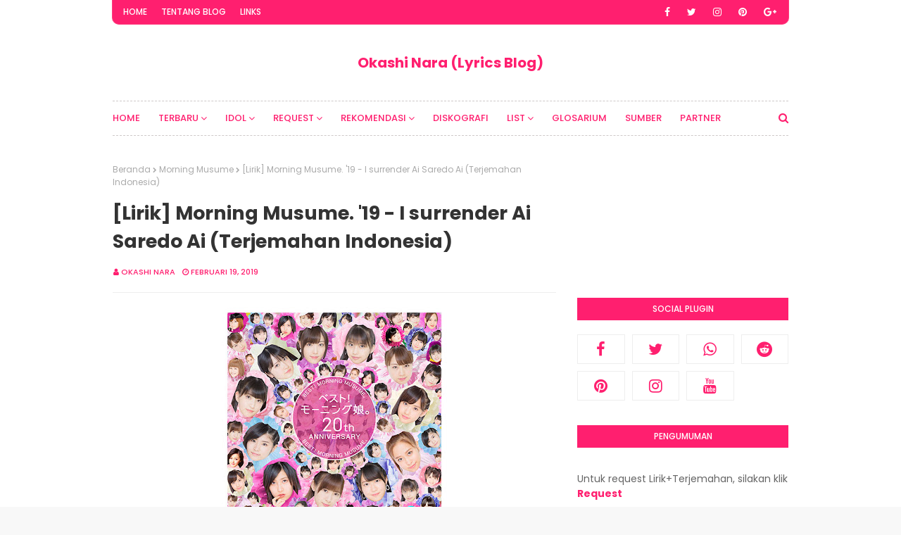

--- FILE ---
content_type: text/html; charset=UTF-8
request_url: https://www.okashi-nara.web.id/b/stats?style=BLACK_TRANSPARENT&timeRange=ALL_TIME&token=APq4FmCPOLvEVnJJF2r89N4P14Ssw9BF2LpHlWxAYKCd_WnRTvLbmObdityfEQTduwzO4_80GBc_HUGvhVLLDxx5q7ZlSgZ5DA
body_size: 40
content:
{"total":2721857,"sparklineOptions":{"backgroundColor":{"fillOpacity":0.1,"fill":"#000000"},"series":[{"areaOpacity":0.3,"color":"#202020"}]},"sparklineData":[[0,29],[1,28],[2,30],[3,29],[4,32],[5,31],[6,30],[7,38],[8,38],[9,34],[10,34],[11,34],[12,35],[13,36],[14,34],[15,35],[16,38],[17,38],[18,39],[19,40],[20,37],[21,40],[22,39],[23,33],[24,100],[25,58],[26,64],[27,92],[28,36],[29,13]],"nextTickMs":31578}

--- FILE ---
content_type: text/html; charset=utf-8
request_url: https://www.google.com/recaptcha/api2/aframe
body_size: 266
content:
<!DOCTYPE HTML><html><head><meta http-equiv="content-type" content="text/html; charset=UTF-8"></head><body><script nonce="2VBKiJr-zP2lgZ2fmYNu7w">/** Anti-fraud and anti-abuse applications only. See google.com/recaptcha */ try{var clients={'sodar':'https://pagead2.googlesyndication.com/pagead/sodar?'};window.addEventListener("message",function(a){try{if(a.source===window.parent){var b=JSON.parse(a.data);var c=clients[b['id']];if(c){var d=document.createElement('img');d.src=c+b['params']+'&rc='+(localStorage.getItem("rc::a")?sessionStorage.getItem("rc::b"):"");window.document.body.appendChild(d);sessionStorage.setItem("rc::e",parseInt(sessionStorage.getItem("rc::e")||0)+1);localStorage.setItem("rc::h",'1768640226622');}}}catch(b){}});window.parent.postMessage("_grecaptcha_ready", "*");}catch(b){}</script></body></html>

--- FILE ---
content_type: text/javascript; charset=UTF-8
request_url: https://www.okashi-nara.web.id/feeds/posts/default?alt=json-in-script&max-results=4&callback=jQuery112404004786191387666_1768640224200&_=1768640224201
body_size: 20485
content:
// API callback
jQuery112404004786191387666_1768640224200({"version":"1.0","encoding":"UTF-8","feed":{"xmlns":"http://www.w3.org/2005/Atom","xmlns$openSearch":"http://a9.com/-/spec/opensearchrss/1.0/","xmlns$blogger":"http://schemas.google.com/blogger/2008","xmlns$georss":"http://www.georss.org/georss","xmlns$gd":"http://schemas.google.com/g/2005","xmlns$thr":"http://purl.org/syndication/thread/1.0","id":{"$t":"tag:blogger.com,1999:blog-2454593742313490056"},"updated":{"$t":"2026-01-16T19:26:40.400+07:00"},"category":[{"term":"Idol"},{"term":"Anime"},{"term":"JPop"},{"term":"Morning Musume"},{"term":"KPop"},{"term":"Sakura Gakuin"},{"term":"VTuber"},{"term":"Kalafina"},{"term":"Tsubaki Factory"},{"term":"BABYMETAL"},{"term":"AKB48"},{"term":"Juice=Juice"},{"term":"ANGERME"},{"term":"FictionJunction"},{"term":"PV SUB"},{"term":"Live Action"},{"term":"BEYOOOOONDS"},{"term":"Drama"},{"term":"ClariS"},{"term":"°C-ute"},{"term":"Kobushi Factory"},{"term":"Shingeki no Kyojin"},{"term":"YOASOBI"},{"term":"Dubbing Version"},{"term":"TWICE"},{"term":"Hololive-JP"},{"term":"Ado"},{"term":"Mayu Watanabe"},{"term":"One Piece"},{"term":"Utaite"},{"term":"JoJo no Kimyou na Bouken"},{"term":"Vocaloid"},{"term":"EGOIST"},{"term":"Kyary Pamyu Pamyu"},{"term":"Houkago Princess"},{"term":"Kimetsu no Yaiba"},{"term":"Kizuna AI"},{"term":"ATARASHII GAKKO!"},{"term":"S\/mileage"},{"term":"BLACKPINK"},{"term":"Chainsaw Man"},{"term":"GENERATIONS from EXILE TRIBE"},{"term":"Hololive-EN"},{"term":"OCHA NORMA"},{"term":"Berryz Koubou"},{"term":"GARNiDELiA"},{"term":"HIMEHINA"},{"term":"WORLD ORDER"},{"term":"Game"},{"term":"TOKYO SKA PARADISE ORCHESTRA"},{"term":"Tsubasa Chronicle"},{"term":"Aimer"},{"term":"Ayami Muto"},{"term":"Houshou Marine"},{"term":"Hyadain"},{"term":"OH MY GIRL"},{"term":"Frozen 2"},{"term":"GFRIEND"},{"term":"Maaya Sakamoto"},{"term":"Phantom Siita"},{"term":"Hatsune Miku"},{"term":"Hololive-ID"},{"term":"Hoshimachi Suisei"},{"term":"Keyakizaka46"},{"term":"Mahou Shoujo Madoka☆Magica"},{"term":"Mini Pati"},{"term":"Cho Tokimeki♡ Sendenbu"},{"term":"Kara no Kyoukai"},{"term":"LiSA"},{"term":"Nogizaka46"},{"term":"ReoNa"},{"term":"THE RAMPAGE from EXILE TRIBE"},{"term":"Vaundy"},{"term":"Beastars"},{"term":"Cardcaptor Sakura"},{"term":"Linked Horizon"},{"term":"Moona Hoshinova"},{"term":"One Punch Man"},{"term":"Sayaka Yamamoto"},{"term":"Uru"},{"term":"ALI"},{"term":"Aiko Yamaide"},{"term":"BATTLE OF TOKYO"},{"term":"Boku no Hero Academia"},{"term":"Buono!"},{"term":"Doraemon"},{"term":"Guilty Crown"},{"term":"Lilas Ikuta"},{"term":"MAN WITH A MISSION"},{"term":"Miss Monochrome"},{"term":"N.H.K ni Youkoso!"},{"term":"NiziU"},{"term":"Official HIGE DANdism"},{"term":"RADIO FISH"},{"term":"Red Velvet"},{"term":"SKE48"},{"term":"Spy x Family"},{"term":"Yui Horie"},{"term":"Yui Makino"},{"term":"Akira Takano"},{"term":"BTS"},{"term":"BURNOUT SYNDROMES"},{"term":"Clamp In Wonderland"},{"term":"Coda"},{"term":"Cö shu Nie"},{"term":"Danshi Koukousei no Nichijou"},{"term":"Dr. Stone"},{"term":"GReeeeN"},{"term":"Haikyuu!!"},{"term":"IZ*ONE"},{"term":"Kenshi Yonezu"},{"term":"Kobato"},{"term":"Koutetsujou no Kabaneri"},{"term":"Magia Record"},{"term":"Masayuki Suzuki"},{"term":"Mashle"},{"term":"Miss Monochrome -The Animation-"},{"term":"Mori Calliope"},{"term":"Oshi no Ko"},{"term":"Rokudenashi"},{"term":"SAKAMOTO DAYS"},{"term":"Shinichiro Hara"},{"term":"Sidonia no Kishi"},{"term":"THE BLUE HEARTS"},{"term":"Takako Matsu"},{"term":"Twinklestars"},{"term":"AKB0048"},{"term":"AURORA"},{"term":"Airi Suzuki"},{"term":"Angelic Layer"},{"term":"Ansatsu Kyoushitsu"},{"term":"Bishoujo Senshi Sailor Moon"},{"term":"Carole \u0026 Tuesday"},{"term":"Celeina Ann"},{"term":"Country Girls"},{"term":"Creepy Nuts"},{"term":"DECO*27"},{"term":"DUSTCELL"},{"term":"Da-iCE"},{"term":"Dan Da Dan"},{"term":"EXILE"},{"term":"Eir Aoi"},{"term":"Enen no Shouboutai (Fire Force)"},{"term":"Gachiakuta"},{"term":"Gawr Gura"},{"term":"Girls' Generation"},{"term":"H-el-ical\/\/"},{"term":"HKT48"},{"term":"HYDE"},{"term":"Happy Sugar Life"},{"term":"Hataraku Saibou"},{"term":"Hello! Project Mobekimasu"},{"term":"HiGH\u0026LOW"},{"term":"Hiroaki \"TOMMY\" Tominaga"},{"term":"JAM Project"},{"term":"Jin Hashimoto"},{"term":"Kaai Yuki"},{"term":"Kagamine Len"},{"term":"Kaguya-sama wa Kokurasetai"},{"term":"Kamen Rider Saber"},{"term":"Kanaria"},{"term":"MOMOLAND"},{"term":"Masaki Suda"},{"term":"Masayoshi Ooishi"},{"term":"Mika Kobayashi"},{"term":"Minori Chihara"},{"term":"Miyu Takeuchi"},{"term":"NO NAME"},{"term":"Nai Br.XX"},{"term":"Nichijou"},{"term":"Ore no Imouto ga Konna ni Kawaii Wake ga Nai"},{"term":"PRODUCE 48"},{"term":"Perfume"},{"term":"Porno Graffitti"},{"term":"RADWIMPS"},{"term":"Rurouni Kenshin"},{"term":"Saiki Kusuo no Psi-nan"},{"term":"Saki Fujita"},{"term":"Sayaka Kanda"},{"term":"Shadows House"},{"term":"Stray Kids"},{"term":"Sumire Uesaka"},{"term":"Sword Art Online Alicization"},{"term":"TRUE"},{"term":"Tokidoki Bosotto Russia-go de Dereru Tonari no Alya-san (Alya Sometimes Hides Her Feelings in Russian)"},{"term":"Tokyo Revengers"},{"term":"TrySail"},{"term":"UniteUp!"},{"term":"YURiKA"},{"term":"Yakusoku no Neverland"},{"term":"Yukopi"},{"term":"Ziyoou-vachi"},{"term":"ano"},{"term":"iKON"},{"term":"mpi"},{"term":"(G)I-DLE"},{"term":"@onefive"},{"term":"A.I.C.O. -Incarnation-"},{"term":"ASCA"},{"term":"ASIAN KUNG-FU GENERATION"},{"term":"Ai Higuchi"},{"term":"Ame no Mori Kawa Umi"},{"term":"Ano Hana"},{"term":"Aoi Koga"},{"term":"Ashita Watashi wa Dareka no Kanojo"},{"term":"BNA: Brand New Animal"},{"term":"BananaLemon"},{"term":"Benjamin"},{"term":"Beverly"},{"term":"CHICA#TETSU"},{"term":"Chobits"},{"term":"Classroom☆Crisis"},{"term":"DA PUMP"},{"term":"Daisuke Hasegawa"},{"term":"Daisuke Ono"},{"term":"Danganronpa"},{"term":"Danganronpa 3 The End of Kibougamine Gakuen"},{"term":"Donghua"},{"term":"Dragon Ball"},{"term":"Dreamcatcher"},{"term":"Eliana"},{"term":"Eri Itou"},{"term":"F.HERO"},{"term":"FUWAMOCO"},{"term":"Fate\/Apocrypha"},{"term":"Fate\/Zero"},{"term":"Fruits Basket"},{"term":"GUMI"},{"term":"Gaim no Kaze"},{"term":"Gen Hoshino"},{"term":"Go Shiina"},{"term":"Golden Kamuy"},{"term":"Gundam SEED Destiny"},{"term":"HIROBA"},{"term":"Hakos Baelz"},{"term":"Hello Pro Kenshuusei"},{"term":"Hentai Ouji to Warawanai Neko"},{"term":"Hikaru Utada"},{"term":"Hikaru ga Shinda Natsu (The Summer Hikaru Died)"},{"term":"Hiroko Moriguchi"},{"term":"Hiroshi Kitadani"},{"term":"IRyS"},{"term":"Ikimonogakari"},{"term":"JUJU"},{"term":"Junko Hirotani"},{"term":"KAF"},{"term":"KAN"},{"term":"KEIKO"},{"term":"Kagaku Kyuumei Kikou LOGICA?"},{"term":"Kagamine Rin"},{"term":"Kaiju no. 8"},{"term":"Kamen Rider Fourze"},{"term":"Kamen Rider GIRLS"},{"term":"Kamen Rider Gaim"},{"term":"Kamen Rider Zi-O"},{"term":"Kana Hanazawa"},{"term":"Kana Nishino"},{"term":"Kantai Collection"},{"term":"Kaoru Hana wa Rin to Saku (The Fragrant Flowers Bloom with Dignity)"},{"term":"Kinya"},{"term":"Kobo Kanaeru"},{"term":"Kuroshitsuji"},{"term":"Kusuriya no Hitorigoto (The Apothecary Diaries)"},{"term":"MANISH"},{"term":"MONSTA X"},{"term":"MY FIRST STORY"},{"term":"Madlax"},{"term":"Mahou Shoujo Site"},{"term":"Mahou Shoujo Tokushusen Asuka"},{"term":"Maki Otsuki"},{"term":"Makoto Furukawa"},{"term":"Mariya Takeuchi"},{"term":"Mayoiga"},{"term":"Megumi Han"},{"term":"Megumi Nakajima"},{"term":"Mirei Touyama"},{"term":"Mix Speaker's Inc."},{"term":"Mobile Suit Gundam SEED"},{"term":"NGT48"},{"term":"NMB48"},{"term":"Nakanohito Genome [Jikkyouchuu]"},{"term":"Nami Nakagawa"},{"term":"Nanashi Mumei"},{"term":"Natsuki Hanae"},{"term":"Natsume Yuujinchou"},{"term":"Nerissa Ravencroft"},{"term":"Nijisanji"},{"term":"Ninomae Ina'nis"},{"term":"Ookami to Koushinryou"},{"term":"PRIKIL"},{"term":"Pastel Wind"},{"term":"Pavolia Reine"},{"term":"Pearl Kyoudai"},{"term":"Pretty Cure"},{"term":"Psycho-Pass"},{"term":"Qualidea Code"},{"term":"ROUND TABLE featuring Nino"},{"term":"Rie Tanaka"},{"term":"Riho Sayashi"},{"term":"SUPER JUNIOR"},{"term":"Sagrada Reset"},{"term":"Saori Hayami"},{"term":"SawanoHiroyuki[nZk]"},{"term":"Sayaka Sasaki"},{"term":"Sayuri"},{"term":"Shikanoko Nokonoko Koshitantan"},{"term":"Shinsei Kamattechan"},{"term":"Shokugeki no Souma"},{"term":"Shugo Chara!! Doki—"},{"term":"Shunsuke Takeuchi"},{"term":"SiM"},{"term":"Sukima Switch"},{"term":"Suzume no Tojimari"},{"term":"THE JET BOY BANGERZ"},{"term":"TK from Ling tosite sigure"},{"term":"TOOBOE"},{"term":"TRUSTRICK"},{"term":"Takanashi Kiara"},{"term":"Takanori Nishikawa"},{"term":"Takopii no Genzai (Takopi's Original Sin)"},{"term":"The God of High School"},{"term":"Tokimeki♡ Sendenbu"},{"term":"Tokyo Ghoul:re"},{"term":"Tower of God"},{"term":"Trolls"},{"term":"Tsubasa Shunraiki"},{"term":"Virtual-san wa Miteiru"},{"term":"WORKING!!"},{"term":"Wakana"},{"term":"Watson Amelia"},{"term":"Yoko Hikasa"},{"term":"Yoohei Kawakami"},{"term":"Yoon Jong Shin"},{"term":"Yoshimotozaka46"},{"term":"You Yoshida"},{"term":"Yowamushi Pedal"},{"term":"Yukari Tamura"},{"term":"Yuu Serizawa"},{"term":"angela"},{"term":"batta"},{"term":"cinema staff"},{"term":"masa"},{"term":"milet"},{"term":"sleepiece"},{"term":"supercell"},{"term":"yutori"},{"term":".hack\/\/Roots"},{"term":"10-FEET"},{"term":"3-nen E-gumi Utatan"},{"term":"5050"},{"term":"7!!"},{"term":"AAA"},{"term":"AAAMYYY"},{"term":"AKIBA’S BEAT"},{"term":"AKINO from bless4"},{"term":"AKLO"},{"term":"ALTIMA"},{"term":"ANZA"},{"term":"AOP"},{"term":"AUTRIBE"},{"term":"Accel World"},{"term":"Ai Hashimoto"},{"term":"Ai Kayano"},{"term":"AiNA THE END"},{"term":"Aiiro Asterism"},{"term":"Aimee Blackschleger"},{"term":"Airani Iofifteen"},{"term":"Akari Kageyama"},{"term":"Akari Nanawo"},{"term":"Akiko Yajima"},{"term":"Aladdin"},{"term":"Amesaki Annainin"},{"term":"Ami Wajima"},{"term":"Anna Tsuchiya"},{"term":"Anya Melfissa"},{"term":"Aoi Teshima"},{"term":"Aqours"},{"term":"Arslan Senki"},{"term":"Atsuko Enomoto"},{"term":"Atsuko Maeda"},{"term":"Aya Hirano"},{"term":"Aya Matsuura"},{"term":"AyaFubuMi"},{"term":"Ayase"},{"term":"Ayunda Risu"},{"term":"Azur Lane"},{"term":"Azusa Tadokoro"},{"term":"BALLISTIK BOYZ from EXILE TRIBE"},{"term":"BEATLESS"},{"term":"BRADIO"},{"term":"Bakemonogatari"},{"term":"Baki"},{"term":"Bakuman"},{"term":"Bakumatsu Kikansetsu Irohanihoheto"},{"term":"Base Ball Bear"},{"term":"Bem"},{"term":"Beyblade X"},{"term":"Billion x School"},{"term":"Blue Archive"},{"term":"Blue Lock"},{"term":"Boku dake ga Inai Machi"},{"term":"Bokura ga Ita"},{"term":"Brian The Sun"},{"term":"Buddy Complex"},{"term":"Buddy Daddies"},{"term":"Bungou Stray Dogs"},{"term":"C\u0026K"},{"term":"CAPSULE"},{"term":"CASG"},{"term":"CHiCO with HoneyWorks"},{"term":"CIX"},{"term":"CY8ER"},{"term":"Cardcaptor Sakura Clear Card"},{"term":"Ceres Fauna"},{"term":"Ceui"},{"term":"Chanmina"},{"term":"Chi. -Chikyuu no Undou ni Tsuite-"},{"term":"Chi’s Sweet Home"},{"term":"Chou Kadou Girl 1\/6: Amazing Stranger"},{"term":"Chris Hart"},{"term":"Chrissy Costanza"},{"term":"Chuugakusei Nikki"},{"term":"Coco"},{"term":"College Cosmos"},{"term":"Cop Craft"},{"term":"Cory Wong"},{"term":"Cossette no Shouzou"},{"term":"Crayon Shin-chan"},{"term":"Cruella"},{"term":"CustomiZ"},{"term":"Cutie Honey"},{"term":"Cyua"},{"term":"DALI"},{"term":"DAY6"},{"term":"DIRTY OLD MEN"},{"term":"DISH\/\/"},{"term":"Dai Hirai"},{"term":"Daichi Miura"},{"term":"Deemo"},{"term":"Denpa Kyoushi"},{"term":"Diamond no Ace"},{"term":"Diamond☆Yukai"},{"term":"Digimon"},{"term":"Digimon Universe App Monsters"},{"term":"Dimitri Vegas \u0026 Like Mike"},{"term":"Disney Twisted Wonderland"},{"term":"Duffy"},{"term":"EDOGA- SULLIVAN"},{"term":"ELISA"},{"term":"ELLEGARDEN"},{"term":"ENA"},{"term":"EXILE TRIBE"},{"term":"EXO"},{"term":"El Cazador de la Bruja"},{"term":"Electric Callboy"},{"term":"Elemental Gelade"},{"term":"Encanto"},{"term":"Enigma"},{"term":"Eri Kitamura"},{"term":"Eric Fukusaki"},{"term":"Eromanga-Sensei"},{"term":"FANTASTICS from EXILE TRIBE"},{"term":"FERN PLANET"},{"term":"FLOW"},{"term":"Fate\/EXTRA Last Encore"},{"term":"Fate\/stay night"},{"term":"Flower"},{"term":"Folder5"},{"term":"Frozen Fever"},{"term":"Fullmetal Alchemist"},{"term":"Fumihiko Kitsutaka"},{"term":"Fuuka Izumi"},{"term":"GACKT"},{"term":"GALNERYUS"},{"term":"GEMN"},{"term":"GLAY"},{"term":"Ga-Rei Zero"},{"term":"Gakkou de wa Oshiete Kurenai Taisetsu na Koto"},{"term":"Galileo Galilei"},{"term":"Gemie"},{"term":"Ghostbusters"},{"term":"Gleipnir"},{"term":"Goblin Slayer"},{"term":"Golden Bomber"},{"term":"Gun Girls (Qiang Niang)"},{"term":"Gundam Build Fighters"},{"term":"Gyakkyou Burai Kaiji"},{"term":"HELLO WORLD"},{"term":"Halo at Yojouhan"},{"term":"Hanyou no Yashahime"},{"term":"Haruka Kinoshita"},{"term":"Haruka Shiraishi"},{"term":"Haruka Tomatsu"},{"term":"Haruka Yamazaki"},{"term":"Hello! Project All Stars"},{"term":"Heroine Shikkaku"},{"term":"Hibike! Euphonium"},{"term":"Hidenobu Kiuchi"},{"term":"Hiiragi Magnetite"},{"term":"Hiiro no Kakera"},{"term":"Hime-sama \"Goumon\" no Jikan desu"},{"term":"Hinano"},{"term":"Hiro Shimono"},{"term":"Hiroki Takahashi"},{"term":"Hiromi Iwasaki"},{"term":"Hiroshi Kamiya"},{"term":"Hitsujibungaku"},{"term":"Hokuto no Ken"},{"term":"HoneyWorks"},{"term":"Houkago Karte"},{"term":"HΛL"},{"term":"ISSA"},{"term":"ITZY"},{"term":"Inuyashiki"},{"term":"Isekai Maou to Shoukan Shoujo no Dorei Majutsu"},{"term":"Isshuukan Friends"},{"term":"Izumi Katou"},{"term":"J (Luna Sea)"},{"term":"JAXX\/JAXX"},{"term":"JUNNA"},{"term":"Jizoku Kanou na Koi Desu ka? ~Chichi to Musume no Kekkon Koushinkyoku~"},{"term":"Joakim Broden"},{"term":"Joshu Seven"},{"term":"Jr.EXILE"},{"term":"Jujutsu Kaisen"},{"term":"Jun Fukuyama"},{"term":"Junko Iwao"},{"term":"KARA"},{"term":"KID PHENOMENON"},{"term":"KOKIA"},{"term":"KOTOKO"},{"term":"KSUKE"},{"term":"Kaela Kovalskia"},{"term":"Kaguya Luna"},{"term":"Kaizoku Oujo"},{"term":"Kamen Rider Beyond Generations"},{"term":"Kamen Rider Build"},{"term":"Kamen Rider Decade"},{"term":"Kamen Rider Den-O"},{"term":"Kamen Rider Drive"},{"term":"Kamen Rider Ex-Aid"},{"term":"Kamen Rider Ghost"},{"term":"Kamen Rider Kiva"},{"term":"Kamen Rider OOO"},{"term":"Kamen Rider Revice"},{"term":"Kamen Rider W"},{"term":"Kamen Rider Wizard"},{"term":"Kamen Rider Zero-One"},{"term":"Kana Asumi"},{"term":"Kano"},{"term":"Kanojo mo Kanojo"},{"term":"Karada Sagashi"},{"term":"Karakai Jouzu no Takagi-san"},{"term":"Karen Aoki"},{"term":"Kasane Teto"},{"term":"Katsugeki\/Touken Ranbu"},{"term":"Katsuhiro Kitagawa"},{"term":"Kavka Shishido"},{"term":"Keigo Mihara"},{"term":"Keina Suda"},{"term":"Kenji Otsuki"},{"term":"Kiddy Grade"},{"term":"Kidou Senshi Gundam Suisei no Majo"},{"term":"Kiiro 5"},{"term":"Kikuko Inoue"},{"term":"Kingdom Hearts"},{"term":"Kirarin☆Revolution"},{"term":"Kishida Kyoudan \u0026 The Akeboshi Rockets"},{"term":"Kishidan"},{"term":"Kohana Lam"},{"term":"Koi to Senkyou to Chocolate"},{"term":"Koi wa Ameagari no You ni"},{"term":"Konomi Suzuki"},{"term":"Koresawa"},{"term":"Koseki Bijou"},{"term":"Kou Shibasaki"},{"term":"Kouhei Takeda"},{"term":"Koukyoushihen Eureka Seven"},{"term":"Kroi"},{"term":"Kumi Koda"},{"term":"Kureiji Ollie"},{"term":"Kuroiwa Medaka ni Watashi no Kawaii ga Tsuujinai"},{"term":"Kuroko no Basket"},{"term":"Kyoko Koizumi"},{"term":"Kyoufu Shinbun"},{"term":"LIL LEAGUE"},{"term":"LINO LEIA"},{"term":"Laidbackers"},{"term":"Lion no Kakurega"},{"term":"Little Glee Monster"},{"term":"Lord El-Melloi Nisei no Jikenbo"},{"term":"Love Live! Sunshine!!"},{"term":"Lozareena"},{"term":"Luck Life"},{"term":"MAMAMOO"},{"term":"ME:I"},{"term":"MISIA"},{"term":"MOB CHOIR"},{"term":"MOONCHILD"},{"term":"MYTH \u0026 ROID"},{"term":"Machi no Tom \u0026 Soya"},{"term":"Macross Frontier"},{"term":"Magatsu Wahrheit: Zuerst"},{"term":"Magic Knight Rayearth"},{"term":"Mahouka Koukou no Rettousei"},{"term":"Maiko Fujita"},{"term":"Mairimashita! Iruma-kun"},{"term":"Maison book girl"},{"term":"Makoto Yasumura"},{"term":"Marina Inoue"},{"term":"Maximum the Hormone"},{"term":"Medalist"},{"term":"Megumi Kojima"},{"term":"MeseMoa."},{"term":"Midara na Ao-chan wa Benkyou ga Dekinai"},{"term":"Miisha Shimizu"},{"term":"Mili"},{"term":"Minami Kizuki"},{"term":"Misae Takamatsu"},{"term":"Misako Uno"},{"term":"Mitsuru Matsuoka"},{"term":"Miyamai Moca"},{"term":"Miyu Tomita"},{"term":"Mizuki Nakamoto"},{"term":"Moana"},{"term":"Mob Psycho 100"},{"term":"Mobile Suit Gundam Unicorn"},{"term":"Moeko Matsushita"},{"term":"Momoiro Clover"},{"term":"Mondai no Aru Restaurant"},{"term":"Monogatari Series"},{"term":"Monster Strike"},{"term":"Moshidora"},{"term":"Motohiro Hata"},{"term":"Motoko Kumai"},{"term":"Mrs. GREEN APPLE"},{"term":"Mulan"},{"term":"Mummy-D"},{"term":"NOMELON NOLEMON"},{"term":"Namba MG5"},{"term":"Naomi Tamura"},{"term":"Naruto"},{"term":"Natsumi Kiyoura"},{"term":"Natsumi no Hotaru"},{"term":"Neon Genesis Evangelion"},{"term":"Nige Jouzu no Wakagimi"},{"term":"Night Ravens"},{"term":"Nisekoi"},{"term":"No Sleeves"},{"term":"OH MY GIRL BANHANA"},{"term":"OKAMOTO'S"},{"term":"Onna no Sensou ~Bachelor Satsujin Jiken~"},{"term":"Ookami Kakushi"},{"term":"Oozora Subaru"},{"term":"Ore Monogatari!!"},{"term":"Ore wo Suki nano wa Omae Dake ka yo"},{"term":"Ouro Kronii"},{"term":"Over The Moon"},{"term":"PANDORA"},{"term":"Paledusk"},{"term":"Pandora Hearts"},{"term":"Peeping Life TV"},{"term":"Philosophy no Dance"},{"term":"PiKi"},{"term":"Pierre Taki"},{"term":"PinocchioP"},{"term":"Pokémon Concierge"},{"term":"Pray Speak What Has Happened"},{"term":"Princess Principal"},{"term":"RSP"},{"term":"RUANN"},{"term":"Radiant"},{"term":"Ramen Daisuki Koizumi-san"},{"term":"Ranma 1\/2"},{"term":"Re-Kan!"},{"term":"Re: Cutie Honey"},{"term":"Re:Zero kara Hajimeru Isekai Seikatsu"},{"term":"ReN"},{"term":"Rei"},{"term":"Reira Ushio"},{"term":"Repeat ~Unmei wo Kaeru 10kagetsu~"},{"term":"Reza Avanluna"},{"term":"Rie Takahashi"},{"term":"Rika Komatsu"},{"term":"Rikka Ihara"},{"term":"Rin Asuka"},{"term":"Rina Katahira"},{"term":"Riria."},{"term":"Risa Niigaki"},{"term":"Rosy Chronicle"},{"term":"Royz"},{"term":"Rui Tanabe"},{"term":"Ruki Saitou"},{"term":"Ruppina"},{"term":"Ryosuke Miura"},{"term":"Ryota Katayose"},{"term":"Ryota Suzuki"},{"term":"SCANDAL"},{"term":"SDN48"},{"term":"SHISHAMO"},{"term":"STARDUST☆REVUE"},{"term":"SabaDoll"},{"term":"Sacred Seven"},{"term":"Sakamata Chloe"},{"term":"Sakura Tange"},{"term":"Sakurasou no Pet na Kanojo"},{"term":"Sandaime J SOUL BROTHERS from EXILE TRIBE"},{"term":"Savage Garden"},{"term":"Schwarzesmarken"},{"term":"SeasoningS"},{"term":"See-Saw"},{"term":"Sen to Chihiro no Kamikakushi (Spirited Away)"},{"term":"Shibuya Sensei ga Daitai Oshietekureru"},{"term":"Shiena Nishizawa"},{"term":"Shigatsu wa Kimi no Uso"},{"term":"Shikao Suga"},{"term":"Shin Sakiura"},{"term":"Shion Miyawaki"},{"term":"Shiori Novella"},{"term":"Shirakami Fubuki"},{"term":"Shiritsu Ebisu Chuugaku"},{"term":"Shito"},{"term":"Shokubutsu Zukan"},{"term":"Shou Kiryuuin"},{"term":"Shu Watanabe"},{"term":"Shugo Chara!"},{"term":"Shuka Saito"},{"term":"Shuta Sueyoshi"},{"term":"Skrillex"},{"term":"Sky's The Limit"},{"term":"Snow Man"},{"term":"Sono Bisque Doll wa Koi wo Suru (My Dress-Up Darling)"},{"term":"Sora Amamiya"},{"term":"Sora no Woto"},{"term":"Soul"},{"term":"Spitz"},{"term":"Subaru Kimura"},{"term":"Suicide Squad Isekai"},{"term":"Sumire Morohoshi"},{"term":"Sunadokei"},{"term":"Sunya"},{"term":"Sword Art Online"},{"term":"T.M.Revolution"},{"term":"TEMPURA KIDZ"},{"term":"THE DU"},{"term":"THE ORAL CIGARETTES"},{"term":"THE SIXTH LIE"},{"term":"TO BE HERO X (Tu Bian Yingxiong X)"},{"term":"TOKYO GIRLS' STYLE"},{"term":"TOMATO CUBE"},{"term":"TVXQ"},{"term":"Tada-kun wa Koi wo Shinai"},{"term":"Taiiku Okazaki"},{"term":"Tak Matsumoto"},{"term":"Takane Lui"},{"term":"Tasuku Hatanaka"},{"term":"Tatsuya Kitani"},{"term":"Team Surprise"},{"term":"Tele"},{"term":"Tensei shitara Slime Datta Ken"},{"term":"The Babystars"},{"term":"The Bangles"},{"term":"The Checkers"},{"term":"The Confidence Man JP"},{"term":"Toaka"},{"term":"Todome no Kiss"},{"term":"Tokusatsu Gagaga"},{"term":"Tokyo Ghoul"},{"term":"Tokyo Ghoul √A"},{"term":"Tokyo Karankoron"},{"term":"Tokyo Mew Mew"},{"term":"Tomoaki Maeno"},{"term":"Tomohiro Hatano"},{"term":"Tomoko Kanazawa"},{"term":"Tomona Yabiku"},{"term":"Toriko"},{"term":"Toy Story"},{"term":"Traffic Light."},{"term":"Trinity Seven"},{"term":"Tsubasa Tokyo Revelations"},{"term":"Tsukimonogatari"},{"term":"Turning Red"},{"term":"Tyler Carter"},{"term":"UVERworld"},{"term":"Uchuu Sentai Kyuranger"},{"term":"Ultra Tower"},{"term":"Umamusume: Pretty Derby"},{"term":"Umeda Cypher"},{"term":"Ushio Hashimoto"},{"term":"Vestia Zeta"},{"term":"Vickeblanka"},{"term":"Vigilante: Boku no Hero Academia ILLEGALS"},{"term":"Violet Evergarden"},{"term":"W"},{"term":"W\u0026W"},{"term":"WANIMA"},{"term":"WISE"},{"term":"WITCH WATCH"},{"term":"WOLF HOWL HARMONY"},{"term":"Who is Princess?"},{"term":"Wonder Girls"},{"term":"WurtS"},{"term":"XY"},{"term":"YOSHIKI"},{"term":"YUNGBLUD"},{"term":"Yo Taichi"},{"term":"Yofukashi no Uta (Call of the Night)"},{"term":"Yoko Maekawa"},{"term":"Yoko Oginome"},{"term":"Yoko Takahashi"},{"term":"Yosh"},{"term":"Youkai Apartment no Yuuga na Nichijou"},{"term":"Youmi Kimura"},{"term":"Yui Ogura"},{"term":"Yuki Kashiwagi"},{"term":"Yuko Ando"},{"term":"Yuusha ga Shinda!"},{"term":"Yuzu"},{"term":"ZAQ"},{"term":"ZOC"},{"term":"ZONE"},{"term":"ZUTOMAYO"},{"term":"Zedd"},{"term":"Zion.T"},{"term":"binaria"},{"term":"chihiro"},{"term":"cinnamons"},{"term":"discnseizin"},{"term":"eill"},{"term":"evening cinema"},{"term":"every♥ing!"},{"term":"f(x)"},{"term":"fhána"},{"term":"fripSide"},{"term":"fumika"},{"term":"go!go!vanillas"},{"term":"halca"},{"term":"i☆Ris"},{"term":"megrock"},{"term":"mizuki"},{"term":"moumoon"},{"term":"natori"},{"term":"ninjara"},{"term":"nonoc"},{"term":"sakanaction"},{"term":"sana (sajou no hana)"},{"term":"scoopers"},{"term":"shallm"},{"term":"syudou"},{"term":"trico dolls"},{"term":"w-inds."},{"term":"wacci"},{"term":"xxxHOLiC"},{"term":"österreich"}],"title":{"type":"text","$t":"Okashi Nara (Lyrics Blog)"},"subtitle":{"type":"html","$t":"Kumpulan Lirik+Terjemahan Lagu Jepang | お歌詞なら。。。よく見てね。"},"link":[{"rel":"http://schemas.google.com/g/2005#feed","type":"application/atom+xml","href":"https:\/\/www.okashi-nara.web.id\/feeds\/posts\/default"},{"rel":"self","type":"application/atom+xml","href":"https:\/\/www.blogger.com\/feeds\/2454593742313490056\/posts\/default?alt=json-in-script\u0026max-results=4"},{"rel":"alternate","type":"text/html","href":"https:\/\/www.okashi-nara.web.id\/"},{"rel":"hub","href":"http://pubsubhubbub.appspot.com/"},{"rel":"next","type":"application/atom+xml","href":"https:\/\/www.blogger.com\/feeds\/2454593742313490056\/posts\/default?alt=json-in-script\u0026start-index=5\u0026max-results=4"}],"author":[{"name":{"$t":"Okashi Nara"},"uri":{"$t":"http:\/\/www.blogger.com\/profile\/17138962120915630481"},"email":{"$t":"noreply@blogger.com"},"gd$image":{"rel":"http://schemas.google.com/g/2005#thumbnail","width":"16","height":"16","src":"https:\/\/img1.blogblog.com\/img\/b16-rounded.gif"}}],"generator":{"version":"7.00","uri":"http://www.blogger.com","$t":"Blogger"},"openSearch$totalResults":{"$t":"1684"},"openSearch$startIndex":{"$t":"1"},"openSearch$itemsPerPage":{"$t":"4"},"entry":[{"id":{"$t":"tag:blogger.com,1999:blog-2454593742313490056.post-5762053204704648299"},"published":{"$t":"2025-12-07T23:55:00.001+07:00"},"updated":{"$t":"2025-12-15T00:34:06.103+07:00"},"category":[{"scheme":"http://www.blogger.com/atom/ns#","term":"AKB48"},{"scheme":"http://www.blogger.com/atom/ns#","term":"Idol"}],"title":{"type":"text","$t":"[Lirik] AKB48 - Oh my pumpkin! (Terjemahan Indonesia)"},"content":{"type":"html","$t":"\u003Cdiv class=\"separator\" style=\"clear: both; text-align: center;\"\u003E\u003Ca href=\"https:\/\/blogger.googleusercontent.com\/img\/b\/R29vZ2xl\/AVvXsEiFt0ITd1Kqto2CXti3WOlQ2EYwcBqWoPpvQ3XnlaA_yc_jaNtLddCcRXlURmsFWcIXmkeaTS3NpzvOpeLVN3kWb9Z0NM7alTHJfRcW8tckQr9w94qRBmd4sasW4yq_R5Ds1L9AvKIrkKoGDLsCZS68Ws9W3pDhwYvIK3mf_0oQ3x9UDiAwfFA3KrGXCX4\/s900\/ef1a441cbb22ead3e4c0a4ab66b24a6c.jpg\" style=\"margin-left: 1em; margin-right: 1em;\"\u003E\u003Cimg border=\"0\" data-original-height=\"900\" data-original-width=\"900\" height=\"320\" src=\"https:\/\/blogger.googleusercontent.com\/img\/b\/R29vZ2xl\/AVvXsEiFt0ITd1Kqto2CXti3WOlQ2EYwcBqWoPpvQ3XnlaA_yc_jaNtLddCcRXlURmsFWcIXmkeaTS3NpzvOpeLVN3kWb9Z0NM7alTHJfRcW8tckQr9w94qRBmd4sasW4yq_R5Ds1L9AvKIrkKoGDLsCZS68Ws9W3pDhwYvIK3mf_0oQ3x9UDiAwfFA3KrGXCX4\/s320\/ef1a441cbb22ead3e4c0a4ab66b24a6c.jpg\" width=\"320\" \/\u003E\u003C\/a\u003E\u003Cbr \/\u003E\u003Cbr \/\u003E\u003Cblockquote\u003E\u003Cspan style=\"font-family: Newsreader;\"\u003EOh sayangku! Kulihat kau ada di sana. Ternyata kau lagi asyiknya berenang\u003C\/span\u003E\u003C\/blockquote\u003E\u003C\/div\u003E\u003Cdiv style=\"text-align: center;\"\u003E\u003Cbr \/\u003E\u003C\/div\u003E\u003Cdiv style=\"text-align: center;\"\u003E\u003Ci\u003E\u003Cspan style=\"font-family: georgia;\"\u003ELirik: Yasushi Akimoto\u0026nbsp;\u003C\/span\u003E\u003C\/i\u003E\u003C\/div\u003E\u003Cdiv style=\"text-align: center;\"\u003E\u003Ci\u003E\u003Cspan style=\"font-family: georgia;\"\u003EKomposisi: Kenta Urashima, ShinQ\u0026nbsp;\u003C\/span\u003E\u003C\/i\u003E\u003C\/div\u003E\u003Cdiv style=\"text-align: center;\"\u003E\u003Ci\u003E\u003Cspan style=\"font-family: georgia;\"\u003EAransemen: ShinQ\u003C\/span\u003E\u003C\/i\u003E\u003C\/div\u003E\u003Cdiv style=\"text-align: center;\"\u003E\u003Ci\u003E\u003Cspan style=\"font-family: georgia;\"\u003ESingle: Oh my pumpkin! (#1)\u003C\/span\u003E\u003C\/i\u003E\u003C\/div\u003E\u003Cdiv style=\"text-align: center;\"\u003E\u003Cbr \/\u003E\u003C\/div\u003E\u003Cb\u003ELirik \u003Ca href=\"https:\/\/www.lyrical-nonsense.com\/global\/lyrics\/akb48\/oh-my-pumpkin\/\"\u003ERomaji\u003C\/a\u003E:\u003Cbr \/\u003E\u003Cbr \/\u003EAKB48 - Oh my pumpkin!\u003C\/b\u003E\u003Cbr \/\u003E\u003Cbr \/\u003EAh... Ah... Ah... Aw!\u003Cbr \/\u003E\u003Cbr \/\u003EAsufaruto kara no fukushanetsu\u003Cbr \/\u003EToosutaa de yakareru you da\u003Cbr \/\u003EJitensha no pedaru wo zenryoku de koide\u003Cbr \/\u003EAse ga tomaranaku naru (Wow Wow Wow Wow)\u003Cbr \/\u003E\u003Cbr \/\u003ENagasugiru natsu yasumi kimi ni aenai nante...\u003Cbr \/\u003EShimin puuru made itte miyou\u003Cbr \/\u003EZabun to tobikomitai\u003Cbr \/\u003E\u003Cbr \/\u003EDareka wo suki ni naru tte totsuzen manatsu ni naru koto\u003Cbr \/\u003EKimochi wo dou sureba ii\u003Cbr \/\u003E\u003Cbr \/\u003EOh my pumpkin! Soko ni iru no wa...\u003Cbr \/\u003EBoku no panpukin\u003Cbr \/\u003EMasaka kimi ga oyoideiru nante...\u003Cbr \/\u003EGuuzen ningyou wo mikaketa you ni\u003Cbr \/\u003EBoku wa me ga ten ni natta\u003Cbr \/\u003EOh my pumpkin! Itoshii hito yo kocchi wo muite\u003Cbr \/\u003EDekiru naraba isshun dake demo\u003Cbr \/\u003ESotto te wo furiau naka ni naritai\u003Cbr \/\u003ESonna yume wo miteiru\u003Cbr \/\u003E\u003Cbr \/\u003EKodomo-tachi ga mizushibuki wo agete bataashi wo shiteiru\u003Cbr \/\u003EBoku wa otonage naku muki ni natte\u003Cbr \/\u003EZettai maketakunai\u003Cbr \/\u003E\u003Cbr \/\u003EMizu no naka ni iru dake ja atsui omoi wa samasenai\u003Cbr \/\u003EDeai wo kiseki ni shiyou\u003Cbr \/\u003E\u003Cbr \/\u003EYou're my pumpkin! Chikakute tooi\u003Cbr \/\u003EKimi wa panpukin!\u003Cbr \/\u003EMune no kodou kizukarechaisou da\u003Cbr \/\u003ETomodachi to taoru ni kuru matte\u003Cbr \/\u003EPuuru saido de shaberu kimi\u003Cbr \/\u003EYou're my pumpkin! Akogare no hito kataomoi chuu\u003Cbr \/\u003EKoko de aeta dake de shiawase\u003Cbr \/\u003EItsu no hi ka kyou wo omoidasu yo\u003Cbr \/\u003EIchiban atsui natsu wo...\u003Cbr \/\u003E\u003Cbr \/\u003EOh my pumpkin! Soko ni iru no wa...\u003Cbr \/\u003EBoku no panpukin\u003Cbr \/\u003EMasaka kimi ga oyoideiru nante...\u003Cbr \/\u003EGuuzen ningyou wo mikaketa you ni\u003Cbr \/\u003EBoku wa me ga ten ni natta\u003Cbr \/\u003EOh my pumpkin! Itoshii hito yo kocchi wo muite\u003Cbr \/\u003EDekiru naraba isshun dake demo\u003Cbr \/\u003ESotto te wo furiau naka ni naritai\u003Cbr \/\u003ESonna yume wo miteiru\u003Cbr \/\u003E\u003Cbr \/\u003EKimi wa boku no panpukin\u003Cbr \/\u003E\u003Cbr \/\u003E(Ah... Ah... Ah... Aw!)\u003Cbr \/\u003E\u003Cbr \/\u003E\u003Cbr \/\u003E\u003Cb\u003ELirik \u003Ca href=\"https:\/\/www.uta-net.com\/song\/376609\/\"\u003EKanji\u003C\/a\u003E:\u003Cbr \/\u003E\u003Cbr \/\u003EAKB48 『Oh my pumpkin! 』\u003C\/b\u003E\u003Cbr \/\u003E\u003Cbr \/\u003EAh…Ah…Ah…Aw！\u003Cbr \/\u003E\u003Cbr \/\u003Eアスファルトからの輻射熱(ふくしゃねつ)\u003Cbr \/\u003Eトースターで焼かれるようだ\u003Cbr \/\u003E自転車のペダルを全力で漕いで\u003Cbr \/\u003E汗が止まらなくなる(Wow Wow Wow Wow)\u003Cbr \/\u003E\u003Cbr \/\u003E長すぎる夏休み　君に会えないなんて…\u003Cbr \/\u003E市民プールまで行ってみよう\u003Cbr \/\u003Eざぶんと飛び込みたい\u003Cbr \/\u003E\u003Cbr \/\u003E誰かを好きになるって　突然　真夏になること\u003Cbr \/\u003E気持ちをどうすればいい？\u003Cbr \/\u003E\u003Cbr \/\u003EOh my pumpkin！　そこにいるのは…\u003Cbr \/\u003E僕のパンプキン\u003Cbr \/\u003Eまさか　君が泳いでるなんて…\u003Cbr \/\u003E偶然　人魚を見かけたように\u003Cbr \/\u003E僕は　目が点になった\u003Cbr \/\u003EOh my pumpkin！　愛しい人よ　こっちを向いて\u003Cbr \/\u003Eできるならば一瞬だけでも\u003Cbr \/\u003Eそっと手を振り合う仲になりたい\u003Cbr \/\u003Eそんな夢を見てる\u003Cbr \/\u003E\u003Cbr \/\u003E子供たちが水しぶきを上げてバタアシをしてる\u003Cbr \/\u003E僕は大人気(おとなげ)なく向きになって\u003Cbr \/\u003E絶対　負けたくない\u003Cbr \/\u003E\u003Cbr \/\u003E水の中にいるだけじゃ　熱い思いは冷ませない\u003Cbr \/\u003E出会いを奇跡にしよう\u003Cbr \/\u003E\u003Cbr \/\u003EYou're my pumpkin！　近くて遠い\u003Cbr \/\u003E君はパンプキン！\u003Cbr \/\u003E胸の鼓動　気づかれちゃいそうだ\u003Cbr \/\u003E友達とタオルに包(くる)まって\u003Cbr \/\u003Eプールサイドで喋る君\u003Cbr \/\u003EYou're my pumpkin！　憧れの人　片想い中\u003Cbr \/\u003Eここで会えただけでしあわせ\u003Cbr \/\u003Eいつの日か今日を思い出すよ\u003Cbr \/\u003E一番　暑い夏を…\u003Cbr \/\u003E\u003Cbr \/\u003EOh my pumpkin！　そこにいるのは…\u003Cbr \/\u003E僕のパンプキン\u003Cbr \/\u003Eまさか　君が泳いでるなんて…\u003Cbr \/\u003E偶然　人魚を見かけたように\u003Cbr \/\u003E僕は　目が点になった\u003Cbr \/\u003EOh my pumpkin！　愛しい人よ　こっちを向いて\u003Cbr \/\u003Eできるならば一瞬だけでも\u003Cbr \/\u003Eそっと手を振り合う仲になりたい\u003Cbr \/\u003Eそんな夢を見てる\u003Cbr \/\u003E\u003Cbr \/\u003E君は僕のパンプキン\u003Cbr \/\u003E\u003Cbr \/\u003E(Ah…Ah…Ah…Aw！)\u003Cbr \/\u003E\u003Cbr \/\u003E\u003Cbr \/\u003E\u003Cb\u003ETerjemahan \u003Ca href=\"https:\/\/www.okashi-nara.web.id\/\"\u003EIndonesia\u003C\/a\u003E:\u0026nbsp;\u003Cbr \/\u003E\u003Cbr \/\u003EAKB48 - Oh Sayangku!\u003C\/b\u003E\u003Cbr \/\u003E\u003Cbr \/\u003EAh... Ah... Ah... Aw!\u003Cbr \/\u003E\u003Cbr \/\u003EPanas terik dari jalanan beraspal\u003Cbr \/\u003ESerasa terpanggang di dalam toaster\u003Cbr \/\u003EKukayuh pedal sepedaku dengan sekuat tenaga\u003Cbr \/\u003ESementara keringat tak hentinya mengucur (Wow Wow Wow Wow)\u003Cbr \/\u003E\u003Cbr \/\u003ELiburan musim panas ini terlalu lama, aku jadi tak bisa ketemu kamu\u003Cbr \/\u003EMungkin sebaiknya aku pergi ke kolam renang umum saja\u003Cbr \/\u003EKarena aku ingin langsung mencebur ke dalamnya\u003Cbr \/\u003E\u003Cbr \/\u003EMerasa jatuh cinta pada seseorang serasa mendadak masuk pertengahan musim panas\u003Cbr \/\u003ESebaiknya kuapakan perasaanku ini?\u003Cbr \/\u003E\u003Cbr \/\u003EOh sayangku! Kulihat kau ada di sana...\u003Cbr \/\u003ESi labu kesayanganku\u003Cbr \/\u003ETernyata kau lagi asyiknya berenang...\u003Cbr \/\u003EKayak kebetulan lihat seorang putri duyung\u003Cbr \/\u003EMataku terbelalak melihat sosok dirimu\u003Cbr \/\u003EOh sayangku! Wahai kasihku, lihatlah ke arah sini\u003Cbr \/\u003EKalau bisa, untuk momen sesaat ini saja\u003Cbr \/\u003EKuingin kita bisa saling melambaikan tangan\u003Cbr \/\u003ESeperti itulah mimpi yang kubayangkan\u003Cbr \/\u003E\u003Cbr \/\u003EAnak-anak dengan asyiknya berenang tendang ayun mencipratkan air\u003Cbr \/\u003EAku pun jadinya ikut keasyikan sampai kekanak-kanakan rasanya\u003Cbr \/\u003ESangat ogah buat kalah!\u003Cbr \/\u003E\u003Cbr \/\u003EBerada di dalam air saja belum cukup mendinginkan perasaanku yang membara\u003Cbr \/\u003EAkan kujadikan pertemuan kita ini bentuk keajaiban\u003Cbr \/\u003E\u003Cbr \/\u003EKau sayangku! Berada dekat sekaligus jauh\u003Cbr \/\u003EKaulah labu kesayanganku!\u003Cbr \/\u003EBisa-bisa suara debaranku bakal tersadari olehmu\u003Cbr \/\u003EAku terus memandangimu yang menyelimuti diri dengan handuk\u003Cbr \/\u003EDan mengobrol dengan teman-temanmu di samping kolam renang\u003Cbr \/\u003EKau sayangku! Tepatnya kasih dambaanku yang belum membalas cintanya\u003Cbr \/\u003EBertemu di sini saja sudah cukup membuatku gembira\u003Cbr \/\u003ESuatu saat nanti, aku akan mengenang hari ini\u003Cbr \/\u003ESebagai musim panas paling terik yang pernah ada...\u003Cbr \/\u003E\u003Cbr \/\u003EOh sayangku! Kulihat kau ada di sana...\u003Cbr \/\u003ESi labu kesayanganku\u003Cbr \/\u003ETernyata kau lagi asyiknya berenang...\u003Cbr \/\u003EKayak kebetulan lihat seorang putri duyung\u003Cbr \/\u003EMataku terbelalak melihat sosok dirimu\u003Cbr \/\u003EOh sayangku! Wahai kasihku, lihatlah ke arah sini\u003Cbr \/\u003EKalau bisa, untuk momen sesaat ini saja\u003Cbr \/\u003EKuingin kita bisa saling melambaikan tangan\u003Cbr \/\u003ESeperti itulah mimpi yang kubayangkan\u003Cbr \/\u003E\u003Cbr \/\u003EKaulah labu kesayanganku\u003Cbr \/\u003E\u003Cbr \/\u003E(Ah... Ah... Ah... Aw!)\u003Cbr \/\u003E\u003Cbr \/\u003E\u003Cbr \/\u003E\n\u003Ciframe allow=\"accelerometer; autoplay; clipboard-write; encrypted-media; gyroscope; picture-in-picture; web-share\" allowfullscreen=\"\" frameborder=\"0\" height=\"360\" referrerpolicy=\"strict-origin-when-cross-origin\" src=\"https:\/\/www.youtube.com\/embed\/QpkQ7pTgswM?si=ZwNLft81RlO6BEbl\" title=\"YouTube video player\" width=\"640\"\u003E\u003C\/iframe\u003E"},"link":[{"rel":"replies","type":"application/atom+xml","href":"https:\/\/www.okashi-nara.web.id\/feeds\/5762053204704648299\/comments\/default","title":"Posting Komentar"},{"rel":"replies","type":"text/html","href":"https:\/\/www.okashi-nara.web.id\/2025\/12\/lirik-akb48-oh-my-pumpkin-terjemahan.html#comment-form","title":"0 Komentar"},{"rel":"edit","type":"application/atom+xml","href":"https:\/\/www.blogger.com\/feeds\/2454593742313490056\/posts\/default\/5762053204704648299"},{"rel":"self","type":"application/atom+xml","href":"https:\/\/www.blogger.com\/feeds\/2454593742313490056\/posts\/default\/5762053204704648299"},{"rel":"alternate","type":"text/html","href":"https:\/\/www.okashi-nara.web.id\/2025\/12\/lirik-akb48-oh-my-pumpkin-terjemahan.html","title":"[Lirik] AKB48 - Oh my pumpkin! (Terjemahan Indonesia)"}],"author":[{"name":{"$t":"Okashi Nara"},"uri":{"$t":"http:\/\/www.blogger.com\/profile\/17138962120915630481"},"email":{"$t":"noreply@blogger.com"},"gd$image":{"rel":"http://schemas.google.com/g/2005#thumbnail","width":"16","height":"16","src":"https:\/\/img1.blogblog.com\/img\/b16-rounded.gif"}}],"media$thumbnail":{"xmlns$media":"http://search.yahoo.com/mrss/","url":"https:\/\/blogger.googleusercontent.com\/img\/b\/R29vZ2xl\/AVvXsEiFt0ITd1Kqto2CXti3WOlQ2EYwcBqWoPpvQ3XnlaA_yc_jaNtLddCcRXlURmsFWcIXmkeaTS3NpzvOpeLVN3kWb9Z0NM7alTHJfRcW8tckQr9w94qRBmd4sasW4yq_R5Ds1L9AvKIrkKoGDLsCZS68Ws9W3pDhwYvIK3mf_0oQ3x9UDiAwfFA3KrGXCX4\/s72-c\/ef1a441cbb22ead3e4c0a4ab66b24a6c.jpg","height":"72","width":"72"},"thr$total":{"$t":"0"}},{"id":{"$t":"tag:blogger.com,1999:blog-2454593742313490056.post-6082727028367583848"},"published":{"$t":"2025-12-07T23:50:00.002+07:00"},"updated":{"$t":"2025-12-15T00:33:45.896+07:00"},"category":[{"scheme":"http://www.blogger.com/atom/ns#","term":"Anime"},{"scheme":"http://www.blogger.com/atom/ns#","term":"Boku no Hero Academia"},{"scheme":"http://www.blogger.com/atom/ns#","term":"Porno Graffitti"}],"title":{"type":"text","$t":"[Lirik] Porno Graffitti - THE REVO (Terjemahan Indonesia)"},"content":{"type":"html","$t":"\u003Cdiv class=\"separator\" style=\"clear: both; text-align: center;\"\u003E\u003Ca href=\"https:\/\/blogger.googleusercontent.com\/img\/b\/R29vZ2xl\/AVvXsEiG-8iu_mKe7zPFxB_IfkWJVM8XtLX0k6dzEbhzZHJxk2t0xR5K0m1HANNMwL8naHBt6vjAkA5ppWtwWXELc4ClAqAN2JdgXRMMjFlWCdXn3nES4H9ABN1ZZI_2CwItVhYJX8ZCiro8DQ5Zxz3C08bAFF9iTLfFGcBRRq_q9JSKsI8iXX-sTpdzQYeVqP8\/s674\/364402.jpg\" style=\"margin-left: 1em; margin-right: 1em;\"\u003E\u003Cimg border=\"0\" data-original-height=\"600\" data-original-width=\"674\" height=\"285\" src=\"https:\/\/blogger.googleusercontent.com\/img\/b\/R29vZ2xl\/AVvXsEiG-8iu_mKe7zPFxB_IfkWJVM8XtLX0k6dzEbhzZHJxk2t0xR5K0m1HANNMwL8naHBt6vjAkA5ppWtwWXELc4ClAqAN2JdgXRMMjFlWCdXn3nES4H9ABN1ZZI_2CwItVhYJX8ZCiro8DQ5Zxz3C08bAFF9iTLfFGcBRRq_q9JSKsI8iXX-sTpdzQYeVqP8\/s320\/364402.jpg\" width=\"320\" \/\u003E\u003C\/a\u003E\u003C\/div\u003E\u003Cbr \/\u003E\u003Cdiv style=\"text-align: center;\"\u003E\u003Cblockquote\u003E\u003Cspan style=\"font-family: Newsreader;\"\u003EBegitu aku berhasil menciptakan sebuah revolusi dalam pikiranku, dengan bangganya aku akan berteriak bahwa akulah sang raja\u003C\/span\u003E\u003C\/blockquote\u003E\u003C\/div\u003E\u003Cdiv style=\"text-align: center;\"\u003E\u003Cbr \/\u003E\u003C\/div\u003E\u003Cdiv style=\"text-align: center;\"\u003E\u003Ci\u003E\u003Cspan style=\"font-family: georgia;\"\u003ELirik: Haruichi Shindo\u003C\/span\u003E\u003C\/i\u003E\u003C\/div\u003E\u003Cdiv style=\"text-align: center;\"\u003E\u003Ci\u003E\u003Cspan style=\"font-family: georgia;\"\u003EKomposisi: Akihito Okano\u0026nbsp;\u003C\/span\u003E\u003C\/i\u003E\u003C\/div\u003E\u003Cdiv style=\"text-align: center;\"\u003E\u003Ci\u003E\u003Cspan style=\"font-family: georgia;\"\u003EAransemen: tasuku, Porno Graffitti\u003C\/span\u003E\u003C\/i\u003E\u003C\/div\u003E\u003Cdiv style=\"text-align: center;\"\u003E\u003Ci\u003E\u003Cspan style=\"font-family: georgia;\"\u003ESingle: THE REVO (#1)\u003C\/span\u003E\u003C\/i\u003E\u003C\/div\u003E\u003Cdiv style=\"text-align: center;\"\u003E\u003Ci\u003E\u003Cspan style=\"font-family: georgia;\"\u003EKeterangan: Boku no Hero Academia Final Season OP #1\u003C\/span\u003E\u003C\/i\u003E\u003C\/div\u003E\u003Cbr \/\u003E\u003Cb\u003ELirik \u003Ca href=\"https:\/\/www.lyrical-nonsense.com\/global\/lyrics\/porno-graffitti\/the-revo\/\"\u003ERomaji\u003C\/a\u003E:\u003Cbr \/\u003E\u003Cbr \/\u003EPorno Graffitti - THE REVO\u003C\/b\u003E\u003Cbr \/\u003E\u003Cbr \/\u003EArekuruu bakuon mukaiatta watashi no\u003Cbr \/\u003EKokoro wa taira de tada naide iru no\u003Cbr \/\u003E\u003Cbr \/\u003EMusuu no noizu ga hikari dashita sei ka na\u003Cbr \/\u003EAtari wa tsururi to shita seijaku dake\u003Cbr \/\u003E\u003Cbr \/\u003EMonogatari ga kaiten suru mata wa hanten suru\u003Cbr \/\u003ESono chokuzen umareru kuuhaku wo tsuke\u003Cbr \/\u003E\u003Cbr \/\u003EIwa ba kakumei tte iu yatsu wo nounai de okosu no nara\u003Cbr \/\u003EMainasu wo purasu to yomi chigaete shimau you na\u003Cbr \/\u003ESenryaku teki eraa ga ikutsumo hitsuyou ni naru\u003Cbr \/\u003ESeikouhou bakari ja tsunagarenai parareru ga aru sa\u003Cbr \/\u003E\u003Cbr \/\u003EShinsei na MOVE\u003Cbr \/\u003ESILENT VOICE\u003Cbr \/\u003ETHE DAY HAS COME\u003Cbr \/\u003E\u003Cbr \/\u003ENagaki ni watatte watashi wo danatsu shita\u003Cbr \/\u003EAware na ou wa ima hirundeiru\u003Cbr \/\u003E\u003Cbr \/\u003ESaraba kako yo iza yukou mitakatta keshiki da\u003Cbr \/\u003EAsu koso nikai me no baasudei ni suru sa\u003Cbr \/\u003EWatashi ga umarete yokatta sekai e\u003Cbr \/\u003EShukufuku sareru hazu\u003Cbr \/\u003E\u003Cbr \/\u003EYoake mae kakusei suru made no honno wazuka\u003Cbr \/\u003ETsugi no itte wo damatte kangaeteiru\u003Cbr \/\u003E\u003Cbr \/\u003EShosen watashi to iu kakoi no tetsujou mou no naka de\u003Cbr \/\u003EJibun no honki sae mo shiranai mama sugoshiteta\u003Cbr \/\u003ESenzai teki mirai wo meberi sasete yuku no wa\u003Cbr \/\u003EMamoru koto shika shiranai senjutsujou no machigai datta\u003Cbr \/\u003E\u003Cbr \/\u003EMado wo akete kaze wo yobu hokori mo majiru darou kedo\u003Cbr \/\u003ESugasugashii kimochi da\u003Cbr \/\u003E\u003Cbr \/\u003ESou sa kakumei no zenya ni watashi wa obienai\u003Cbr \/\u003EKore made no jibun ga ashi ni sugaritsuita tote\u003Cbr \/\u003EKakumei tte iu yatsu wo nounai de okoshitara\u003Cbr \/\u003EWatashi ga, watashi koso ga ou de aru to takaraka ni sakebou\u003Cbr \/\u003E\u003Cbr \/\u003EShinsei na MOVE\u003Cbr \/\u003ESILENT VOICE\u003Cbr \/\u003ETHE DAY HAS COME\u003Cbr \/\u003E\u003Cbr \/\u003EShinsei na MOVE\u003Cbr \/\u003ESILENT VOICE\u003Cbr \/\u003ETHE DAY HAS COME\u003Cbr \/\u003E\u003Cbr \/\u003E\u003Cbr \/\u003E\u003Cb\u003ELirik \u003Ca href=\"https:\/\/www.uta-net.com\/song\/381274\/\"\u003EKanji\u003C\/a\u003E:\u003Cbr \/\u003E\u003Cbr \/\u003Eポルノグラフィティ 『THE REVO』\u003C\/b\u003E\u003Cbr \/\u003E\u003Cbr \/\u003E荒れ狂う爆音　向かい合った私の\u003Cbr \/\u003E心は平らでただ凪いでいるの\u003Cbr \/\u003E\u003Cbr \/\u003E無数のノイズが光りだしたせいかな\u003Cbr \/\u003Eあたりはつるりとした静寂だけ\u003Cbr \/\u003E\u003Cbr \/\u003E物語が回転するまたは反転する\u003Cbr \/\u003Eその直前　生まれる空白を衝け\u003Cbr \/\u003E\u003Cbr \/\u003Eいわば革命っていうやつを脳内で起こすのなら\u003Cbr \/\u003Eマイナスをプラスと読み違えてしまうような\u003Cbr \/\u003E戦略的エラーがいくつも必要になる\u003Cbr \/\u003E正攻法ばかりじゃ繋がれないパラレルがあるさ\u003Cbr \/\u003E\u003Cbr \/\u003E神聖なMOVE\u003Cbr \/\u003ESILENT VOICE\u003Cbr \/\u003ETHE DAY HAS COME\u003Cbr \/\u003E\u003Cbr \/\u003E長きにわたって私を弾圧した\u003Cbr \/\u003E憐れな王は今怯んでいる\u003Cbr \/\u003E\u003Cbr \/\u003Eさらば過去よ　いざ行こう　見たかった　景色だ\u003Cbr \/\u003E明日こそ2回目のバースデイにするさ\u003Cbr \/\u003E私が生まれてよかった世界へ\u003Cbr \/\u003E祝福されるはず\u003Cbr \/\u003E\u003Cbr \/\u003E夜明け前　覚醒するまでのほんのわずか\u003Cbr \/\u003E次の一手を黙って考えている\u003Cbr \/\u003E\u003Cbr \/\u003E所詮　私という囲いの鉄条網の中で\u003Cbr \/\u003E自分の本気さえも知らないまま過ごしてた\u003Cbr \/\u003E潜在的未来を目減りさせていくのは\u003Cbr \/\u003E守ることしか知らない戦術上の間違いだった\u003Cbr \/\u003E\u003Cbr \/\u003E窓を開けて風を呼ぶ　ホコリも混じるだろうけど\u003Cbr \/\u003E清々しい気持ちだ\u003Cbr \/\u003E\u003Cbr \/\u003Eそうさ革命の前夜に私は怯えない\u003Cbr \/\u003Eこれまでの自分が足にすがりついたとて\u003Cbr \/\u003E革命っていうやつを脳内で起こしたら\u003Cbr \/\u003E私が、私こそが王であると高らかに叫ぼう\u003Cbr \/\u003E\u003Cbr \/\u003E神聖なMOVE\u003Cbr \/\u003ESILENT VOICE\u003Cbr \/\u003ETHE DAY HAS COME\u003Cbr \/\u003E\u003Cbr \/\u003E神聖なMOVE\u003Cbr \/\u003ESILENT VOICE\u003Cbr \/\u003ETHE DAY HAS COME\u003Cbr \/\u003E\u003Cbr \/\u003E\u003Cbr \/\u003E\u003Cb\u003ETerjemahan \u003Ca href=\"https:\/\/www.okashi-nara.web.id\/\"\u003EIndonesia\u003C\/a\u003E:\u003Cbr \/\u003E\u003Cbr \/\u003EPorno Graffitti - REVOLUSI\u003C\/b\u003E\u003Cbr \/\u003E\u003Cbr \/\u003EBunyi ledakan dahsyat itu datang menghadapiku\u003Cbr \/\u003ETapi hatiku tetap dalam keadaan tenang bagai lautan\u003Cbr \/\u003E\u003Cbr \/\u003EMungkinkah itu karena sejumlah kebisingan yang telah bersinar?\u003Cbr \/\u003EKini yang ada di sekelilingku hanyalah keheningan halus\u003Cbr \/\u003E\u003Cbr \/\u003EKisahnya mulai berganti, atau bahkan diputarbalikkan alurnya\u003Cbr \/\u003ETepat saat sebelum itu terjadi, teroboslah kekosongan yang muncul!\u003Cbr \/\u003E\u003Cbr \/\u003EJika sesuatu yang bernama \"revolusi\" ini tercipta dalam pikiranku\u003Cbr \/\u003EMaka diperlukan beberapa kesalahan strategis\u003Cbr \/\u003EUntuk mengira yang minus sebagai plus\u003Cbr \/\u003EKarena terdapat paralel yang tak bisa dikaitkan dengan cara benar saja\u003Cbr \/\u003E\u003Cbr \/\u003EBuatlah gerakan suci\u003Cbr \/\u003EDengan suara yang hening\u003Cbr \/\u003EHari itu telah tiba!\u003Cbr \/\u003E\u003Cbr \/\u003ESetelah lama aku dalam keadaan tertindas\u003Cbr \/\u003ESang raja menyedihkan itu kini ketakutan\u003Cbr \/\u003E\u003Cbr \/\u003ETinggalkan masa lalu, saatnya pergi melihat pemandangan yang kudambakan\u003Cbr \/\u003EEsoknya, akan kurayakan sebagai hari ulang tahunku untuk kedua kalinya\u003Cbr \/\u003EMenuju dunia tempatnya merasa senang karena dilahirkan\u003Cbr \/\u003EYang mana patut disyukuri\u003Cbr \/\u003E\u003Cbr \/\u003ESebelum pagi tiba, tepat pada momennya sebelum bangkit\u003Cbr \/\u003EDiam-diam kutentukan apa langkah selanjutnya\u003Cbr \/\u003E\u003Cbr \/\u003ESetelah lama terperangkap dalam pagar berkawat duri bernama \"diriku\"\u003Cbr \/\u003EAku tak pernah mengetahui apa inti dalam diriku sebenarnya\u003Cbr \/\u003ESehingga menyusutkan potensi masa depan yang harusnya kumiliki\u003Cbr \/\u003EAkibat kesalahan taktis dalam hanya tahu soal melindungi\u003Cbr \/\u003E\u003Cbr \/\u003EKubukakan jendela dan membiarkan angin masuk walau bercampur debu\u003Cbr \/\u003EKarena rasanya begitu menyegarkan\u003Cbr \/\u003E\u003Cbr \/\u003EYa, tepat pada malam revolusi ini, aku takkan gentar\u003Cbr \/\u003EMeski diriku yang dulu harus berpegang erat pada kakiku sendiri\u003Cbr \/\u003EBegitu aku berhasil menciptakan sebuah revolusi dalam pikiranku\u003Cbr \/\u003EDengan bangganya aku akan berteriak bahwa akulah sang raja\u003Cbr \/\u003E\u003Cbr \/\u003EBuatlah gerakan suci\u003Cbr \/\u003EDengan suara yang hening\u003Cbr \/\u003EHari itu telah tiba!\u003Cbr \/\u003E\u003Cbr \/\u003EBuatlah gerakan suci\u003Cbr \/\u003EDengan suara yang hening\u003Cbr \/\u003EHari itu telah tiba!\u003Cbr \/\u003E\u003Cbr \/\u003E\u003Cbr \/\u003E\n\u003Ciframe allow=\"accelerometer; autoplay; clipboard-write; encrypted-media; gyroscope; picture-in-picture; web-share\" allowfullscreen=\"\" frameborder=\"0\" height=\"360\" referrerpolicy=\"strict-origin-when-cross-origin\" src=\"https:\/\/www.youtube.com\/embed\/GOTE3YTCvm8?si=YuYFj_S5-51kG_6_\" title=\"YouTube video player\" width=\"640\"\u003E\u003C\/iframe\u003E\n\u003Ciframe width=\"640\" height=\"360\" src=\"https:\/\/www.youtube.com\/embed\/5ALFVv_tdYw?si=WF1Dh0ZBat94Fuzq\" title=\"YouTube video player\" frameborder=\"0\" allow=\"accelerometer; autoplay; clipboard-write; encrypted-media; gyroscope; picture-in-picture; web-share\" referrerpolicy=\"strict-origin-when-cross-origin\" allowfullscreen\u003E\u003C\/iframe\u003E"},"link":[{"rel":"replies","type":"application/atom+xml","href":"https:\/\/www.okashi-nara.web.id\/feeds\/6082727028367583848\/comments\/default","title":"Posting Komentar"},{"rel":"replies","type":"text/html","href":"https:\/\/www.okashi-nara.web.id\/2025\/12\/lirik-porno-graffitti-revo-terjemahan.html#comment-form","title":"0 Komentar"},{"rel":"edit","type":"application/atom+xml","href":"https:\/\/www.blogger.com\/feeds\/2454593742313490056\/posts\/default\/6082727028367583848"},{"rel":"self","type":"application/atom+xml","href":"https:\/\/www.blogger.com\/feeds\/2454593742313490056\/posts\/default\/6082727028367583848"},{"rel":"alternate","type":"text/html","href":"https:\/\/www.okashi-nara.web.id\/2025\/12\/lirik-porno-graffitti-revo-terjemahan.html","title":"[Lirik] Porno Graffitti - THE REVO (Terjemahan Indonesia)"}],"author":[{"name":{"$t":"Okashi Nara"},"uri":{"$t":"http:\/\/www.blogger.com\/profile\/17138962120915630481"},"email":{"$t":"noreply@blogger.com"},"gd$image":{"rel":"http://schemas.google.com/g/2005#thumbnail","width":"16","height":"16","src":"https:\/\/img1.blogblog.com\/img\/b16-rounded.gif"}}],"media$thumbnail":{"xmlns$media":"http://search.yahoo.com/mrss/","url":"https:\/\/blogger.googleusercontent.com\/img\/b\/R29vZ2xl\/AVvXsEiG-8iu_mKe7zPFxB_IfkWJVM8XtLX0k6dzEbhzZHJxk2t0xR5K0m1HANNMwL8naHBt6vjAkA5ppWtwWXELc4ClAqAN2JdgXRMMjFlWCdXn3nES4H9ABN1ZZI_2CwItVhYJX8ZCiro8DQ5Zxz3C08bAFF9iTLfFGcBRRq_q9JSKsI8iXX-sTpdzQYeVqP8\/s72-c\/364402.jpg","height":"72","width":"72"},"thr$total":{"$t":"0"}},{"id":{"$t":"tag:blogger.com,1999:blog-2454593742313490056.post-5213282554757780874"},"published":{"$t":"2025-12-07T22:25:00.001+07:00"},"updated":{"$t":"2025-12-15T00:33:01.828+07:00"},"category":[{"scheme":"http://www.blogger.com/atom/ns#","term":"Anime"},{"scheme":"http://www.blogger.com/atom/ns#","term":"Kroi"},{"scheme":"http://www.blogger.com/atom/ns#","term":"SAKAMOTO DAYS"}],"title":{"type":"text","$t":"[Lirik] Kroi - Method (Terjemahan Indonesia)"},"content":{"type":"html","$t":"\u003Cdiv class=\"separator\" style=\"clear: both; text-align: center;\"\u003E\u003Ca href=\"https:\/\/blogger.googleusercontent.com\/img\/b\/R29vZ2xl\/AVvXsEhiS3MIfFUXbNE6PMQ6bSi5qr4k5QeNVlRbWSbEfVByBGPHU3LDFCYBByuVyszWUibS6W_WoqoWGYfWP1ReTHkipe0XpOD17HLdA7VH4C7y6uAh9s4wBIb6fXHnxI_VBlvW-ulduYrZtTyLuE7P2NEwH8dbMMjcuUQ9BncYuHGJQLYY72ZBHZ2arokA-No\/s1000\/PCCA-70585.jpg\" style=\"margin-left: 1em; margin-right: 1em;\"\u003E\u003Cimg border=\"0\" data-original-height=\"1000\" data-original-width=\"1000\" height=\"320\" src=\"https:\/\/blogger.googleusercontent.com\/img\/b\/R29vZ2xl\/AVvXsEhiS3MIfFUXbNE6PMQ6bSi5qr4k5QeNVlRbWSbEfVByBGPHU3LDFCYBByuVyszWUibS6W_WoqoWGYfWP1ReTHkipe0XpOD17HLdA7VH4C7y6uAh9s4wBIb6fXHnxI_VBlvW-ulduYrZtTyLuE7P2NEwH8dbMMjcuUQ9BncYuHGJQLYY72ZBHZ2arokA-No\/s320\/PCCA-70585.jpg\" width=\"320\" \/\u003E\u003C\/a\u003E\u003C\/div\u003E\u003Cbr \/\u003E\u003Cdiv style=\"text-align: center;\"\u003E\u003Cspan style=\"font-family: Newsreader;\"\u003E\u003Cblockquote\u003EKini akan kupertajam seluruh kelima indraku dan terus berlari menerjang hujan. Lupakan semua kepahitan itu dan tingkatkan usaha kerasku\u003C\/blockquote\u003E\u003C\/span\u003E\u003C\/div\u003E\u003Cdiv style=\"text-align: center;\"\u003E\u0026nbsp;\u003C\/div\u003E\u003Cdiv style=\"text-align: center;\"\u003E\u003Ci\u003E\u003Cspan style=\"font-family: georgia;\"\u003ELirik: Leo Uchida\u003C\/span\u003E\u003C\/i\u003E\u003C\/div\u003E\u003Cdiv style=\"text-align: center;\"\u003E\u003Ci\u003E\u003Cspan style=\"font-family: georgia;\"\u003EKomposisi: Kroi\u003C\/span\u003E\u003C\/i\u003E\u003C\/div\u003E\u003Cdiv style=\"text-align: center;\"\u003E\u003Ci\u003E\u003Cspan style=\"font-family: georgia;\"\u003EAransemen: Kroi\u003C\/span\u003E\u003C\/i\u003E\u003C\/div\u003E\u003Cdiv style=\"text-align: center;\"\u003E\u003Ci\u003E\u003Cspan style=\"font-family: georgia;\"\u003ESingle: Method (#1)\u003C\/span\u003E\u003C\/i\u003E\u003C\/div\u003E\u003Cdiv style=\"text-align: center;\"\u003E\u003Ci\u003E\u003Cspan style=\"font-family: georgia;\"\u003EKeterangan: SAKAMOTO DAYS OP #2\u003C\/span\u003E\u003C\/i\u003E\u003C\/div\u003E\u003Cbr \/\u003E\u003Cb\u003ELirik \u003Ca href=\"https:\/\/otenkiametranslations.blogspot.com\/2025\/07\/kroi-method.html\"\u003ERomaji\u003C\/a\u003E:\u003Cbr \/\u003E\u003Cbr \/\u003EKroi - Method\u003C\/b\u003E\u003Cbr \/\u003E\u003Cbr \/\u003ESugishi hi no kage bouchou shuushuu tsukanai desu\u003Cbr \/\u003EUramitsurami seoi dekita yuukyuu Paradise\u003Cbr \/\u003E\u003Cbr \/\u003EIma gokan togisumasete\u003Cbr \/\u003EKakenukeru Rain\u003Cbr \/\u003ESono itami nado wasurete\u003Cbr \/\u003EMashiteku Gain\u003Cbr \/\u003E\u003Cbr \/\u003EAgeru honobono wo Sunny Days\u003Cbr \/\u003EI got you akesuke na nouha\u003Cbr \/\u003ESamasu kankaku maatarashii\u003Cbr \/\u003EToraeru koukando Overload\u003Cbr \/\u003E\u003Cbr \/\u003EZenrei de tsukanda Moment\u003Cbr \/\u003ETsuyoku nobasu kajikanda ryoute\u003Cbr \/\u003EKenmei kakeagaru touge\u003Cbr \/\u003EHanasanai yo ajiwatta hohoemi\u003Cbr \/\u003E\u003Cbr \/\u003EMarumatta jounen wo hiraita ima\u003Cbr \/\u003EShikkari to kaiko togetogeshisa\u003Cbr \/\u003EOnore ga dare ka shiru itoguchi sa\u003Cbr \/\u003EKangae shirokuji da\u003Cbr \/\u003E\u003Cbr \/\u003EKongaragatteru hibi no ue\u003Cbr \/\u003EAgaki shizumeru urei no iki no ne\u003Cbr \/\u003EKeep on Keep on\u003Cbr \/\u003EKimi no me sorasanai kara zutto\u003Cbr \/\u003E\u003Cbr \/\u003EAgeru honobono wo Sunny Days\u003Cbr \/\u003EI got you akesuke na nouha\u003Cbr \/\u003ESamasu kankaku maatarashii\u003Cbr \/\u003EToraeru koukando Overload\u003Cbr \/\u003E\u003Cbr \/\u003EAgeru honobono wo Sunny Days\u003Cbr \/\u003EI got you akesuke na nouha\u003Cbr \/\u003ESamasu kankaku maatarashii\u003Cbr \/\u003EToraeru koukando Overload\u0026nbsp;\u003Cbr \/\u003E\u003Cbr \/\u003E\u003Cbr \/\u003E\u003Cb\u003ELirik \u003Ca href=\"https:\/\/www.uta-net.com\/song\/376357\/\"\u003EKanji\u003C\/a\u003E:\u003Cbr \/\u003E\u003Cbr \/\u003EKroi 『Method』\u003C\/b\u003E\u003Cbr \/\u003E\u003Cbr \/\u003E過ぎし日の影　膨張　収拾つかないです\u003Cbr \/\u003E恨み辛み　背負い出来た　悠久Paradise\u003Cbr \/\u003E\u003Cbr \/\u003E今　五感　研ぎ澄ませて\u003Cbr \/\u003E駆け抜けるRain\u003Cbr \/\u003Eその痛みなど忘れて\u003Cbr \/\u003E増してくGain\u003Cbr \/\u003E\u003Cbr \/\u003Eあげる　ほのぼのを　Sunny Days\u003Cbr \/\u003EI got you　明け透けな脳波\u003Cbr \/\u003E覚ます　感覚　真新しい\u003Cbr \/\u003E捉える高感度 Overload\u003Cbr \/\u003E\u003Cbr \/\u003E全霊で掴んだMoment\u003Cbr \/\u003E強く伸ばす悴んだ両手\u003Cbr \/\u003E懸命　駆け上がる峠\u003Cbr \/\u003E離さないよ味わった微笑み\u003Cbr \/\u003E\u003Cbr \/\u003E丸まった情念を開いた今\u003Cbr \/\u003Eしっかりと懐古刺々しさ\u003Cbr \/\u003E己が誰か知る糸口さ\u003Cbr \/\u003E考え四六時だ\u003Cbr \/\u003E\u003Cbr \/\u003Eこんがらがってる日々の上\u003Cbr \/\u003E足掻き　沈める憂いの息の根\u003Cbr \/\u003EKeep on　Keep on\u003Cbr \/\u003E君の目　そらさないからずっと\u003Cbr \/\u003E\u003Cbr \/\u003Eあげる　ほのぼのを　Sunny Days\u003Cbr \/\u003EI got you　明け透けな脳波\u003Cbr \/\u003E覚ます　感覚　真新しい\u003Cbr \/\u003E捉える高感度 Overload\u003Cbr \/\u003E\u003Cbr \/\u003Eあげる　ほのぼのを　Sunny Days\u003Cbr \/\u003EI got you　明け透けな脳波\u003Cbr \/\u003E覚ます　感覚　真新しい\u003Cbr \/\u003E捉える高感度 Overload\u003Cbr \/\u003E\u003Cbr \/\u003E\u003Cbr \/\u003E\u003Cb\u003ETerjemahan \u003Ca href=\"https:\/\/www.okashi-nara.web.id\/\"\u003EIndonesia\u003C\/a\u003E:\u003Cbr \/\u003E\u003Cbr \/\u003EKroi - Metode\u003C\/b\u003E\u003Cbr \/\u003E\u003Cbr \/\u003EBayang-bayang masa lalu mulai meluas sampai tak terkendali\u003Cbr \/\u003ESementara aku berhasil menanggung kebencian terpendam ini di surga abadi\u003Cbr \/\u003E\u003Cbr \/\u003EKini akan kupertajam seluruh kelima indraku\u003Cbr \/\u003EDan terus berlari menerjang hujan\u003Cbr \/\u003ELupakan semua kepahitan itu\u003Cbr \/\u003EDan tingkatkan usaha kerasku\u003Cbr \/\u003E\u003Cbr \/\u003EAkan kuberikan masa-masa cerah yang hangat itu untukmu\u003Cbr \/\u003EAku berhasil melindungimu berkat gelombang otakku yang jernih\u003Cbr \/\u003ESensasi yang bangkit ini terasa amat baru\u003Cbr \/\u003EMampu menangkap sensitivitas tinggi sampai kelebihan beban\u003Cbr \/\u003E\u003Cbr \/\u003EDengan seluruh jiwa dan ragaku, kuraih momen itu\u003Cbr \/\u003EMengulurkan kuat-kuat kedua tanganku yang mati rasa\u003Cbr \/\u003ESecepat mungkin berlari menaiki jalur pegunungan\u003Cbr \/\u003ESenyuman yang pernah kunikmati itu takkan kubiarkan lepas\u003Cbr \/\u003E\u003Cbr \/\u003EKini gairah yang lama terpendam kubiarkan terumbar\u003Cbr \/\u003EBersanding erat dengan masa-masa lalu yang indah\u003Cbr \/\u003EItulah petunjuk untuk mencari tahu siapa diriku sebenarnya\u003Cbr \/\u003ESepanjang waktu aku memikirkannya\u003Cbr \/\u003E\u003Cbr \/\u003EPada hari-hari yang penuh kerumitan itu\u003Cbr \/\u003EAku berjuang lalu tenggelam dalam ujung derita\u003Cbr \/\u003ETeruskan, teruskan\u003Cbr \/\u003ETakkan pernah kubiarkan berpaling dari matamu itu\u003Cbr \/\u003E\u003Cbr \/\u003EAkan kuberikan masa-masa cerah yang hangat itu untukmu\u003Cbr \/\u003EAku berhasil melindungimu berkat gelombang otakku yang jernih\u003Cbr \/\u003ESensasi yang bangkit ini terasa amat baru\u003Cbr \/\u003EMampu menangkap sensitivitas tinggi sampai kelebihan beban\u003Cbr \/\u003E\u003Cbr \/\u003EAkan kuberikan masa-masa cerah yang hangat itu untukmu\u003Cbr \/\u003EAku berhasil melindungimu berkat gelombang otakku yang jernih\u003Cbr \/\u003ESensasi yang bangkit ini terasa amat baru\u003Cbr \/\u003EMampu menangkap sensitivitas tinggi sampai kelebihan beban\u003Cbr \/\u003E\u003Cbr \/\u003E\u003Cbr \/\u003E\n\u003Ciframe allow=\"accelerometer; autoplay; clipboard-write; encrypted-media; gyroscope; picture-in-picture; web-share\" allowfullscreen=\"\" frameborder=\"0\" height=\"360\" referrerpolicy=\"strict-origin-when-cross-origin\" src=\"https:\/\/www.youtube.com\/embed\/oioOfrRKhrI?si=fT0xFy8KiMK4FTeE\" title=\"YouTube video player\" width=\"640\"\u003E\u003C\/iframe\u003E\n\u003Ciframe allow=\"accelerometer; autoplay; clipboard-write; encrypted-media; gyroscope; picture-in-picture; web-share\" allowfullscreen=\"\" frameborder=\"0\" height=\"360\" referrerpolicy=\"strict-origin-when-cross-origin\" src=\"https:\/\/www.youtube.com\/embed\/tEQHnu3GGJs?si=ws_oppmxZ0XYF-xF\" title=\"YouTube video player\" width=\"640\"\u003E\u003C\/iframe\u003E\n\u003Ciframe allow=\"accelerometer; autoplay; clipboard-write; encrypted-media; gyroscope; picture-in-picture; web-share\" allowfullscreen=\"\" frameborder=\"0\" height=\"360\" referrerpolicy=\"strict-origin-when-cross-origin\" src=\"https:\/\/www.youtube.com\/embed\/VuLIn8ZHgxw?si=vL1O9czUKh2jHKGu\" title=\"YouTube video player\" width=\"640\"\u003E\u003C\/iframe\u003E\n\u003Ciframe allow=\"accelerometer; autoplay; clipboard-write; encrypted-media; gyroscope; picture-in-picture; web-share\" allowfullscreen=\"\" frameborder=\"0\" height=\"360\" referrerpolicy=\"strict-origin-when-cross-origin\" src=\"https:\/\/www.youtube.com\/embed\/YNYkTXknYjE?si=fwTJoTxKEHRcw7Zw\" title=\"YouTube video player\" width=\"640\"\u003E\u003C\/iframe\u003E"},"link":[{"rel":"replies","type":"application/atom+xml","href":"https:\/\/www.okashi-nara.web.id\/feeds\/5213282554757780874\/comments\/default","title":"Posting Komentar"},{"rel":"replies","type":"text/html","href":"https:\/\/www.okashi-nara.web.id\/2025\/12\/lirik-kroi-method-terjemahan-indonesia.html#comment-form","title":"0 Komentar"},{"rel":"edit","type":"application/atom+xml","href":"https:\/\/www.blogger.com\/feeds\/2454593742313490056\/posts\/default\/5213282554757780874"},{"rel":"self","type":"application/atom+xml","href":"https:\/\/www.blogger.com\/feeds\/2454593742313490056\/posts\/default\/5213282554757780874"},{"rel":"alternate","type":"text/html","href":"https:\/\/www.okashi-nara.web.id\/2025\/12\/lirik-kroi-method-terjemahan-indonesia.html","title":"[Lirik] Kroi - Method (Terjemahan Indonesia)"}],"author":[{"name":{"$t":"Okashi Nara"},"uri":{"$t":"http:\/\/www.blogger.com\/profile\/17138962120915630481"},"email":{"$t":"noreply@blogger.com"},"gd$image":{"rel":"http://schemas.google.com/g/2005#thumbnail","width":"16","height":"16","src":"https:\/\/img1.blogblog.com\/img\/b16-rounded.gif"}}],"media$thumbnail":{"xmlns$media":"http://search.yahoo.com/mrss/","url":"https:\/\/blogger.googleusercontent.com\/img\/b\/R29vZ2xl\/AVvXsEhiS3MIfFUXbNE6PMQ6bSi5qr4k5QeNVlRbWSbEfVByBGPHU3LDFCYBByuVyszWUibS6W_WoqoWGYfWP1ReTHkipe0XpOD17HLdA7VH4C7y6uAh9s4wBIb6fXHnxI_VBlvW-ulduYrZtTyLuE7P2NEwH8dbMMjcuUQ9BncYuHGJQLYY72ZBHZ2arokA-No\/s72-c\/PCCA-70585.jpg","height":"72","width":"72"},"thr$total":{"$t":"0"}},{"id":{"$t":"tag:blogger.com,1999:blog-2454593742313490056.post-5495918420445930352"},"published":{"$t":"2025-12-07T22:20:00.001+07:00"},"updated":{"$t":"2025-12-15T00:32:36.685+07:00"},"category":[{"scheme":"http://www.blogger.com/atom/ns#","term":"Idol"},{"scheme":"http://www.blogger.com/atom/ns#","term":"Morning Musume"}],"title":{"type":"text","$t":"[Lirik] Morning Musume. '25 - Watashi no Lamentazione (Terjemahan Indonesia)"},"content":{"type":"html","$t":"\u003Cdiv class=\"separator\" style=\"clear: both; text-align: center;\"\u003E\u003Ca href=\"https:\/\/blogger.googleusercontent.com\/img\/b\/R29vZ2xl\/AVvXsEhz2LrbhRjR8TdTLsZs8euSoCRlzPorcF_F5K3_WqrjNtX8g1ioT2470t-oM-3d3qK1KIQT3VU_FmFZ2y7DGNyUu-WN0PEhL3tyx4r8ZM8q4UGIgmlsNnsy0WgsZWtYANLZgNharjepy1rgmG7v9p367ajI1NKaGUJ_DOey15ccvxuNdyTRY9r_FfEvazc\/s500\/ezgif-8c1b706084a13790.jpg\" style=\"margin-left: 1em; margin-right: 1em;\"\u003E\u003Cimg border=\"0\" data-original-height=\"496\" data-original-width=\"500\" height=\"317\" src=\"https:\/\/blogger.googleusercontent.com\/img\/b\/R29vZ2xl\/AVvXsEhz2LrbhRjR8TdTLsZs8euSoCRlzPorcF_F5K3_WqrjNtX8g1ioT2470t-oM-3d3qK1KIQT3VU_FmFZ2y7DGNyUu-WN0PEhL3tyx4r8ZM8q4UGIgmlsNnsy0WgsZWtYANLZgNharjepy1rgmG7v9p367ajI1NKaGUJ_DOey15ccvxuNdyTRY9r_FfEvazc\/s320\/ezgif-8c1b706084a13790.jpg\" width=\"320\" \/\u003E\u003C\/a\u003E\u003C\/div\u003E\u003Cbr \/\u003E\u003Cdiv style=\"text-align: center;\"\u003E\u003Cspan style=\"font-family: Newsreader;\"\u003E\u003Cblockquote\u003EAku tidak menangis. Aku bahkan tidak merasa kesal sekali\u003C\/blockquote\u003E\u003C\/span\u003E\u003C\/div\u003E\u003Cdiv style=\"text-align: center;\"\u003E\u003Cbr \/\u003E\u003C\/div\u003E\u003Cdiv style=\"text-align: center;\"\u003E\u003Ci\u003E\u003Cspan style=\"font-family: georgia;\"\u003ELirik: Tsunku\u003C\/span\u003E\u003C\/i\u003E\u003C\/div\u003E\u003Cdiv style=\"text-align: center;\"\u003E\u003Ci\u003E\u003Cspan style=\"font-family: georgia;\"\u003EKomposisi: Tsunku\u003C\/span\u003E\u003C\/i\u003E\u003C\/div\u003E\u003Cdiv style=\"text-align: center;\"\u003E\u003Ci\u003E\u003Cspan style=\"font-family: georgia;\"\u003EAransemen: Shunsuke Suzuki\u003C\/span\u003E\u003C\/i\u003E\u003C\/div\u003E\u003Cdiv style=\"text-align: center;\"\u003E\u003Ci\u003E\u003Cspan style=\"font-family: georgia;\"\u003ESingle: Teka HAPPY no HAPPY! \/ Watashi no Lamentazione (#2)\u003C\/span\u003E\u003C\/i\u003E\u003C\/div\u003E\u003Cbr \/\u003E\u003Cb\u003ELirik \u003Ca href=\"https:\/\/helloprolyrics.fandom.com\/wiki\/Watashi_no_Lamentazione\"\u003ERomaji\u003C\/a\u003E:\u003Cbr \/\u003E\u003Cbr \/\u003EMorning Musume. '25 - Watashi no Lamentazione\u003C\/b\u003E\u003Cbr \/\u003E\u003Cbr \/\u003ESamuku nai wa\u003Cbr \/\u003ESamishiku mo nai wa\u003Cbr \/\u003EWatashirashiku ramintacchioone\u003Cbr \/\u003E\u003Cbr \/\u003EDeatta koro yori mo wari to se ga nobite ita\u003Cbr \/\u003EImi nai koto bechakucha iu\u003Cbr \/\u003ETaipu de wa nai aitsu Mmm\u003Cbr \/\u003E\u003Cbr \/\u003ESapuraizu hetakuso\u003Cbr \/\u003EZenbu ga bareteta kara\u003Cbr \/\u003EWatashi no hou ga kinchou jan\u003Cbr \/\u003EOdoroku furi suru no\u003Cbr \/\u003E\u003Cbr \/\u003EZenzen nande ka wakannai\u003Cbr \/\u003EItsu kara datta ka wakannai\u003Cbr \/\u003ENani ga kikkake de kou nattan daro\u003Cbr \/\u003ESuki na ko dekita to ka\u003Cbr \/\u003ESocchi no hou ga mada mashi da\u003Cbr \/\u003EToukyou kogarashi yousha nashi\u003Cbr \/\u003E\u003Cbr \/\u003ESamuku nai wa\u003Cbr \/\u003ESamishiku mo nai wa\u003Cbr \/\u003EMushiro hitoribocchi no hou ga raku dakara\u003Cbr \/\u003E\u003Cbr \/\u003EKibou bakari\u003Cbr \/\u003EMirai shika nai wa\u003Cbr \/\u003EWatashi dake no ramintacchioone\u003Cbr \/\u003E\u003Cbr \/\u003EUmareta imi wo shiri ikiteku yume wo motta\u003Cbr \/\u003EAnna no zenbu anna no zenbu\u003Cbr \/\u003ETannaru omoikomi ne Ah\u003Cbr \/\u003E\u003Cbr \/\u003EYasumi ga awanakute\u003Cbr \/\u003EUnmei wo uranda no\u003Cbr \/\u003EIma omoeba chicchai ne\u003Cbr \/\u003EChiisana dekigoto ne\u003Cbr \/\u003E\u003Cbr \/\u003EZenzen nande ka wakannai\u003Cbr \/\u003EItsu kara datta ka wakannai\u003Cbr \/\u003EZutto hontou ni yasashikatta shi\u003Cbr \/\u003EKirai ni natta to\u003Cbr \/\u003EZubatto iwareta wake de nashi\u003Cbr \/\u003EToukyou kogarashi matta nashi\u003Cbr \/\u003E\u003Cbr \/\u003ENaitenai wa\u003Cbr \/\u003EKuyashiku mo nai wa\u003Cbr \/\u003EMushiro tomodachi to ryokou ni ikesou da shi\u003Cbr \/\u003E\u003Cbr \/\u003EKibou bakari\u003Cbr \/\u003EMirai shika nai wa\u003Cbr \/\u003EWatashirashiku ramintacchioone\u003Cbr \/\u003E\u003Cbr \/\u003EDou suru?\u003Cbr \/\u003EKono mama yasashii hito no mama de, satte tte ii yo\u003Cbr \/\u003EMaa, chotto dake gonete ageta hou ga\u003Cbr \/\u003EMinna, socchi ni doujou surun darou kedo...\u003Cbr \/\u003EDemo, shinai\u003Cbr \/\u003EFufu\u003Cbr \/\u003EZenzen samuku nai\u003Cbr \/\u003EZenzen, samuku nanka nai yo\u003Cbr \/\u003E\u003Cbr \/\u003ENaitenai wa\u003Cbr \/\u003EKuyashiku mo nai wa\u003Cbr \/\u003EMushiro tomodachi to ryokou ni ikesou da shi\u003Cbr \/\u003E\u003Cbr \/\u003EKibou bakari\u003Cbr \/\u003EMirai shika nai wa\u003Cbr \/\u003EWatashirashiku ramintacchioone\u0026nbsp;\u003Cbr \/\u003E\u003Cbr \/\u003E\u003Cbr \/\u003E\u003Cb\u003ELirik Kanji:\u003Cbr \/\u003E\u003Cbr \/\u003Eモーニング娘。'25 『私のラミンタッチオーネ』\u003C\/b\u003E\u003Cbr \/\u003E\u003Cbr \/\u003E寒くないわ\u003Cbr \/\u003E寂しくもないわ\u003Cbr \/\u003E私らしく　ラミンタッチオーネ\u003Cbr \/\u003E\u003Cbr \/\u003E出会った頃よりも　割と背が伸びていた\u003Cbr \/\u003E意味ないこと　べちゃくちゃ言う\u003Cbr \/\u003Eタイプではないあいつ　Mmm\u003Cbr \/\u003E\u003Cbr \/\u003Eサプライズ下手くそ\u003Cbr \/\u003E全部がバレてたから\u003Cbr \/\u003E私の方が　緊張じゃん\u003Cbr \/\u003E驚くふりするの\u003Cbr \/\u003E\u003Cbr \/\u003E全然なんでかわかんない\u003Cbr \/\u003Eいつからだったかわかんない\u003Cbr \/\u003E何がきっかけでこうなったんだろ\u003Cbr \/\u003E好きな子　出来たとか\u003Cbr \/\u003Eそっちの方がまだマシだ\u003Cbr \/\u003E東京木枯らし容赦なし\u003Cbr \/\u003E\u003Cbr \/\u003E寒くないわ\u003Cbr \/\u003E寂しくもないわ\u003Cbr \/\u003Eむしろひとりぼっちの方が楽だから\u003Cbr \/\u003E\u003Cbr \/\u003E希望ばかり\u003Cbr \/\u003E未来しかないわ\u003Cbr \/\u003E私だけの　ラミンタッチオーネ\u003Cbr \/\u003E\u003Cbr \/\u003E生まれた意味を知り　生きてく夢を持った\u003Cbr \/\u003Eあんなの全部　あんなの全部\u003Cbr \/\u003E単なる思い込みね　Ah\u003Cbr \/\u003E\u003Cbr \/\u003E休みが合わなくて\u003Cbr \/\u003E運命を恨んだの\u003Cbr \/\u003E今思えば　ちっちゃいね\u003Cbr \/\u003E小さな出来事ね\u003Cbr \/\u003E\u003Cbr \/\u003E全然なんでかわかんない\u003Cbr \/\u003Eいつからだったかわかんない\u003Cbr \/\u003Eずっと本当に優しかったし\u003Cbr \/\u003E嫌いに　なったと\u003Cbr \/\u003Eズバッと言われたわけでなし\u003Cbr \/\u003E東京木枯らし待ったなし\u003Cbr \/\u003E\u003Cbr \/\u003E泣いてないわ\u003Cbr \/\u003E悔しくもないわ\u003Cbr \/\u003Eむしろ友達と旅行に行けそうだし\u003Cbr \/\u003E\u003Cbr \/\u003E希望ばかり\u003Cbr \/\u003E未来しかないわ\u003Cbr \/\u003E私らしく　ラミンタッチオーネ\u003Cbr \/\u003E\u003Cbr \/\u003Eどうする？\u003Cbr \/\u003Eこのまま優しい人のままで、去ってっていいよ\u003Cbr \/\u003Eまあ、ちょっとだけごねてあげた方が\u003Cbr \/\u003Eみんな、そっちに同情するんだろうけど・・・\u003Cbr \/\u003Eでも、しない\u003Cbr \/\u003Eふふ\u003Cbr \/\u003E全然寒くない\u003Cbr \/\u003E全然、寒くなんかないよ\u003Cbr \/\u003E\u003Cbr \/\u003E泣いてないわ\u003Cbr \/\u003E悔しくもないわ\u003Cbr \/\u003Eむしろ友達と旅行に行けそうだし\u003Cbr \/\u003E\u003Cbr \/\u003E希望ばかり\u003Cbr \/\u003E未来しかないわ\u003Cbr \/\u003E私らしく　ラミンタッチオーネ\u003Cbr \/\u003E\u003Cbr \/\u003E\u003Cbr \/\u003E\u003Cb\u003ETerjemahan \u003Ca href=\"https:\/\/www.okashi-nara.web.id\/\"\u003EIndonesia\u003C\/a\u003E:\u003Cbr \/\u003E\u003Cbr \/\u003EMorning Musume. '25 - Lamentazione Milikku\u003C\/b\u003E\u003Cbr \/\u003E\u003Cbr \/\u003EAku tidak merasa kedinginan\u003Cbr \/\u003EAku bahkan tidak merasa kesepian\u003Cbr \/\u003ESeperti inilah aku, merasakan lamentazione\u003Cbr \/\u003E\u003Cbr \/\u003EIa tampak tumbuh lebih tinggi dari terakhir kita ketemu\u003Cbr \/\u003EKita terus mengobrol saja tentang hal-hal yang tak ada artinya\u003Cbr \/\u003ETapi nyatanya dia bukan tipeku. Mmm\u003Cbr \/\u003E\u003Cbr \/\u003EIa tak pandai membuat kejutan\u003Cbr \/\u003EKarena semuanya sudah terbongkar duluan\u003Cbr \/\u003EJustru aku yang lebih cemas daripadanya\u003Cbr \/\u003ESehingga aku tetap berpura-pura terkejut\u003Cbr \/\u003E\u003Cbr \/\u003EAku sama sekali tak mengerti kenapa\u003Cbr \/\u003EAku bahkan tak tahu sejak kapan ini dimulai\u003Cbr \/\u003EApa yang bisa menyebabkan semua ini terjadi?\u003Cbr \/\u003EMenemukan seseorang yang sungguh ia sukai\u003Cbr \/\u003EItu rasanya masih lebih mendingan untukku\u003Cbr \/\u003EAngin awal musim dingin di Tokyo sungguh tak bersahabat\u003Cbr \/\u003E\u003Cbr \/\u003EAku tidak merasa kedinginan\u003Cbr \/\u003EAku bahkan tidak merasa kesepian\u003Cbr \/\u003EKarena rasanya jauh lebih nyaman jika aku seorang diri\u003Cbr \/\u003E\u003Cbr \/\u003ETertampak penuh harapan\u003Cbr \/\u003EYang ada hanyalah masa depan\u003Cbr \/\u003EInilah lamentazione milikku sendiri\u003Cbr \/\u003E\u003Cbr \/\u003EKupelajari arti terlahir di dunia dan mimpi untuk hidup\u003Cbr \/\u003ETapi semua itu, semua itu\u003Cbr \/\u003EHanyalah kesalahpahaman, bukan? Ah\u003Cbr \/\u003E\u003Cbr \/\u003EKetika hari senggang kita masih bertabrakan\u003Cbr \/\u003EAku langsung merasa benci terhadap takdir\u003Cbr \/\u003ENamun, jika kini dipikir lagi, itu cuma persoalan sepele\u003Cbr \/\u003EPersoalan yang sungguh-sungguh sepele, kan?\u003Cbr \/\u003E\u003Cbr \/\u003EAku sama sekali tak mengerti kenapa\u003Cbr \/\u003EAku bahkan tak tahu sejak kapan ini dimulai\u003Cbr \/\u003EIa selama ini orang yang betul-betul baik padaku\u003Cbr \/\u003EBukan berarti ia terang-terangan berkata\u003Cbr \/\u003EKalau ia sudah tak lagi menyukaiku\u003Cbr \/\u003EAngin awal musim dingin di Tokyo tak lama lagi tiba\u003Cbr \/\u003E\u003Cbr \/\u003EAku tidak menangis\u003Cbr \/\u003EAku bahkan tidak merasa kesal sekali\u003Cbr \/\u003ESepertinya aku lebih pilih pergi jalan-jalan bareng teman-temanku\u003Cbr \/\u003E\u003Cbr \/\u003ETertampak penuh harapan\u003Cbr \/\u003EYang ada hanyalah masa depan\u003Cbr \/\u003ESeperti inilah aku, merasakan lamentazione\u003Cbr \/\u003E\u003Cbr \/\u003EAku mesti bagaimana?\u003Cbr \/\u003EApakah tak apa untuknya pergi meninggalkanku sebagai orang baik-baik?\u003Cbr \/\u003EYah, kalau saja kusampaikan sedikit keluhan soal itu\u003Cbr \/\u003ESemua orang malah bakal bersimpati terhadapnya\u003Cbr \/\u003ETapi aku takkan melakukan itu\u003Cbr \/\u003EHe he\u003Cbr \/\u003EAku sama sekali tak merasa kedinginan\u003Cbr \/\u003EJelas, aku sama sekali tak merasa kedinginan\u003Cbr \/\u003E\u003Cbr \/\u003EAku tidak menangis\u003Cbr \/\u003EAku bahkan tidak merasa kesal sekali\u003Cbr \/\u003ESepertinya aku lebih pilih pergi jalan-jalan bareng teman-temanku\u003Cbr \/\u003E\u003Cbr \/\u003ETertampak penuh harapan\u003Cbr \/\u003EYang ada hanyalah masa depan\u003Cbr \/\u003ESeperti inilah aku, merasakan lamentazione\u003Cbr \/\u003E\u003Cbr \/\u003E\u003Cbr \/\u003E\u003Cb\u003ECatatan Penerjemah:\u003C\/b\u003E\u003Cbr \/\u003ELamentazione dalam bahasa Itali berarti \"ratapan\"\u003Cbr \/\u003E\u003Cbr \/\u003E\n\u003Ciframe allow=\"accelerometer; autoplay; clipboard-write; encrypted-media; gyroscope; picture-in-picture; web-share\" allowfullscreen=\"\" frameborder=\"0\" height=\"360\" referrerpolicy=\"strict-origin-when-cross-origin\" src=\"https:\/\/www.youtube.com\/embed\/AZ-bywvJbU4\" title=\"モーニング娘。'25『私のラミンタッチオーネ（Lamentazione）』Promotion Edit\" width=\"640\"\u003E\u003C\/iframe\u003E\n\u003Ciframe width=\"640\" height=\"360\" src=\"https:\/\/www.youtube.com\/embed\/NXd92U6eNyE?si=2y1AvllwRLud6O9P\" title=\"YouTube video player\" frameborder=\"0\" allow=\"accelerometer; autoplay; clipboard-write; encrypted-media; gyroscope; picture-in-picture; web-share\" referrerpolicy=\"strict-origin-when-cross-origin\" allowfullscreen\u003E\u003C\/iframe\u003E"},"link":[{"rel":"replies","type":"application/atom+xml","href":"https:\/\/www.okashi-nara.web.id\/feeds\/5495918420445930352\/comments\/default","title":"Posting Komentar"},{"rel":"replies","type":"text/html","href":"https:\/\/www.okashi-nara.web.id\/2025\/12\/lirik-morning-musume-25-watashi-no.html#comment-form","title":"0 Komentar"},{"rel":"edit","type":"application/atom+xml","href":"https:\/\/www.blogger.com\/feeds\/2454593742313490056\/posts\/default\/5495918420445930352"},{"rel":"self","type":"application/atom+xml","href":"https:\/\/www.blogger.com\/feeds\/2454593742313490056\/posts\/default\/5495918420445930352"},{"rel":"alternate","type":"text/html","href":"https:\/\/www.okashi-nara.web.id\/2025\/12\/lirik-morning-musume-25-watashi-no.html","title":"[Lirik] Morning Musume. '25 - Watashi no Lamentazione (Terjemahan Indonesia)"}],"author":[{"name":{"$t":"Okashi Nara"},"uri":{"$t":"http:\/\/www.blogger.com\/profile\/17138962120915630481"},"email":{"$t":"noreply@blogger.com"},"gd$image":{"rel":"http://schemas.google.com/g/2005#thumbnail","width":"16","height":"16","src":"https:\/\/img1.blogblog.com\/img\/b16-rounded.gif"}}],"media$thumbnail":{"xmlns$media":"http://search.yahoo.com/mrss/","url":"https:\/\/blogger.googleusercontent.com\/img\/b\/R29vZ2xl\/AVvXsEhz2LrbhRjR8TdTLsZs8euSoCRlzPorcF_F5K3_WqrjNtX8g1ioT2470t-oM-3d3qK1KIQT3VU_FmFZ2y7DGNyUu-WN0PEhL3tyx4r8ZM8q4UGIgmlsNnsy0WgsZWtYANLZgNharjepy1rgmG7v9p367ajI1NKaGUJ_DOey15ccvxuNdyTRY9r_FfEvazc\/s72-c\/ezgif-8c1b706084a13790.jpg","height":"72","width":"72"},"thr$total":{"$t":"0"}}]}});

--- FILE ---
content_type: text/javascript; charset=UTF-8
request_url: https://www.okashi-nara.web.id/feeds/posts/default/-/Idol?alt=json-in-script&max-results=3&callback=jQuery112404004786191387666_1768640224202&_=1768640224203
body_size: 17012
content:
// API callback
jQuery112404004786191387666_1768640224202({"version":"1.0","encoding":"UTF-8","feed":{"xmlns":"http://www.w3.org/2005/Atom","xmlns$openSearch":"http://a9.com/-/spec/opensearchrss/1.0/","xmlns$blogger":"http://schemas.google.com/blogger/2008","xmlns$georss":"http://www.georss.org/georss","xmlns$gd":"http://schemas.google.com/g/2005","xmlns$thr":"http://purl.org/syndication/thread/1.0","id":{"$t":"tag:blogger.com,1999:blog-2454593742313490056"},"updated":{"$t":"2026-01-16T19:26:40.400+07:00"},"category":[{"term":"Idol"},{"term":"Anime"},{"term":"JPop"},{"term":"Morning Musume"},{"term":"KPop"},{"term":"Sakura Gakuin"},{"term":"VTuber"},{"term":"Kalafina"},{"term":"Tsubaki Factory"},{"term":"BABYMETAL"},{"term":"AKB48"},{"term":"Juice=Juice"},{"term":"ANGERME"},{"term":"FictionJunction"},{"term":"PV SUB"},{"term":"Live Action"},{"term":"BEYOOOOONDS"},{"term":"Drama"},{"term":"ClariS"},{"term":"°C-ute"},{"term":"Kobushi Factory"},{"term":"Shingeki no Kyojin"},{"term":"YOASOBI"},{"term":"Dubbing Version"},{"term":"TWICE"},{"term":"Hololive-JP"},{"term":"Ado"},{"term":"Mayu Watanabe"},{"term":"One Piece"},{"term":"Utaite"},{"term":"JoJo no Kimyou na Bouken"},{"term":"Vocaloid"},{"term":"EGOIST"},{"term":"Kyary Pamyu Pamyu"},{"term":"Houkago Princess"},{"term":"Kimetsu no Yaiba"},{"term":"Kizuna AI"},{"term":"ATARASHII GAKKO!"},{"term":"S\/mileage"},{"term":"BLACKPINK"},{"term":"Chainsaw Man"},{"term":"GENERATIONS from EXILE TRIBE"},{"term":"Hololive-EN"},{"term":"OCHA NORMA"},{"term":"Berryz Koubou"},{"term":"GARNiDELiA"},{"term":"HIMEHINA"},{"term":"WORLD ORDER"},{"term":"Game"},{"term":"TOKYO SKA PARADISE ORCHESTRA"},{"term":"Tsubasa Chronicle"},{"term":"Aimer"},{"term":"Ayami Muto"},{"term":"Houshou Marine"},{"term":"Hyadain"},{"term":"OH MY GIRL"},{"term":"Frozen 2"},{"term":"GFRIEND"},{"term":"Maaya Sakamoto"},{"term":"Phantom Siita"},{"term":"Hatsune Miku"},{"term":"Hololive-ID"},{"term":"Hoshimachi Suisei"},{"term":"Keyakizaka46"},{"term":"Mahou Shoujo Madoka☆Magica"},{"term":"Mini Pati"},{"term":"Cho Tokimeki♡ Sendenbu"},{"term":"Kara no Kyoukai"},{"term":"LiSA"},{"term":"Nogizaka46"},{"term":"ReoNa"},{"term":"THE RAMPAGE from EXILE TRIBE"},{"term":"Vaundy"},{"term":"Beastars"},{"term":"Cardcaptor Sakura"},{"term":"Linked Horizon"},{"term":"Moona Hoshinova"},{"term":"One Punch Man"},{"term":"Sayaka Yamamoto"},{"term":"Uru"},{"term":"ALI"},{"term":"Aiko Yamaide"},{"term":"BATTLE OF TOKYO"},{"term":"Boku no Hero Academia"},{"term":"Buono!"},{"term":"Doraemon"},{"term":"Guilty Crown"},{"term":"Lilas Ikuta"},{"term":"MAN WITH A MISSION"},{"term":"Miss Monochrome"},{"term":"N.H.K ni Youkoso!"},{"term":"NiziU"},{"term":"Official HIGE DANdism"},{"term":"RADIO FISH"},{"term":"Red Velvet"},{"term":"SKE48"},{"term":"Spy x Family"},{"term":"Yui Horie"},{"term":"Yui Makino"},{"term":"Akira Takano"},{"term":"BTS"},{"term":"BURNOUT SYNDROMES"},{"term":"Clamp In Wonderland"},{"term":"Coda"},{"term":"Cö shu Nie"},{"term":"Danshi Koukousei no Nichijou"},{"term":"Dr. Stone"},{"term":"GReeeeN"},{"term":"Haikyuu!!"},{"term":"IZ*ONE"},{"term":"Kenshi Yonezu"},{"term":"Kobato"},{"term":"Koutetsujou no Kabaneri"},{"term":"Magia Record"},{"term":"Masayuki Suzuki"},{"term":"Mashle"},{"term":"Miss Monochrome -The Animation-"},{"term":"Mori Calliope"},{"term":"Oshi no Ko"},{"term":"Rokudenashi"},{"term":"SAKAMOTO DAYS"},{"term":"Shinichiro Hara"},{"term":"Sidonia no Kishi"},{"term":"THE BLUE HEARTS"},{"term":"Takako Matsu"},{"term":"Twinklestars"},{"term":"AKB0048"},{"term":"AURORA"},{"term":"Airi Suzuki"},{"term":"Angelic Layer"},{"term":"Ansatsu Kyoushitsu"},{"term":"Bishoujo Senshi Sailor Moon"},{"term":"Carole \u0026 Tuesday"},{"term":"Celeina Ann"},{"term":"Country Girls"},{"term":"Creepy Nuts"},{"term":"DECO*27"},{"term":"DUSTCELL"},{"term":"Da-iCE"},{"term":"Dan Da Dan"},{"term":"EXILE"},{"term":"Eir Aoi"},{"term":"Enen no Shouboutai (Fire Force)"},{"term":"Gachiakuta"},{"term":"Gawr Gura"},{"term":"Girls' Generation"},{"term":"H-el-ical\/\/"},{"term":"HKT48"},{"term":"HYDE"},{"term":"Happy Sugar Life"},{"term":"Hataraku Saibou"},{"term":"Hello! Project Mobekimasu"},{"term":"HiGH\u0026LOW"},{"term":"Hiroaki \"TOMMY\" Tominaga"},{"term":"JAM Project"},{"term":"Jin Hashimoto"},{"term":"Kaai Yuki"},{"term":"Kagamine Len"},{"term":"Kaguya-sama wa Kokurasetai"},{"term":"Kamen Rider Saber"},{"term":"Kanaria"},{"term":"MOMOLAND"},{"term":"Masaki Suda"},{"term":"Masayoshi Ooishi"},{"term":"Mika Kobayashi"},{"term":"Minori Chihara"},{"term":"Miyu Takeuchi"},{"term":"NO NAME"},{"term":"Nai Br.XX"},{"term":"Nichijou"},{"term":"Ore no Imouto ga Konna ni Kawaii Wake ga Nai"},{"term":"PRODUCE 48"},{"term":"Perfume"},{"term":"Porno Graffitti"},{"term":"RADWIMPS"},{"term":"Rurouni Kenshin"},{"term":"Saiki Kusuo no Psi-nan"},{"term":"Saki Fujita"},{"term":"Sayaka Kanda"},{"term":"Shadows House"},{"term":"Stray Kids"},{"term":"Sumire Uesaka"},{"term":"Sword Art Online Alicization"},{"term":"TRUE"},{"term":"Tokidoki Bosotto Russia-go de Dereru Tonari no Alya-san (Alya Sometimes Hides Her Feelings in Russian)"},{"term":"Tokyo Revengers"},{"term":"TrySail"},{"term":"UniteUp!"},{"term":"YURiKA"},{"term":"Yakusoku no Neverland"},{"term":"Yukopi"},{"term":"Ziyoou-vachi"},{"term":"ano"},{"term":"iKON"},{"term":"mpi"},{"term":"(G)I-DLE"},{"term":"@onefive"},{"term":"A.I.C.O. -Incarnation-"},{"term":"ASCA"},{"term":"ASIAN KUNG-FU GENERATION"},{"term":"Ai Higuchi"},{"term":"Ame no Mori Kawa Umi"},{"term":"Ano Hana"},{"term":"Aoi Koga"},{"term":"Ashita Watashi wa Dareka no Kanojo"},{"term":"BNA: Brand New Animal"},{"term":"BananaLemon"},{"term":"Benjamin"},{"term":"Beverly"},{"term":"CHICA#TETSU"},{"term":"Chobits"},{"term":"Classroom☆Crisis"},{"term":"DA PUMP"},{"term":"Daisuke Hasegawa"},{"term":"Daisuke Ono"},{"term":"Danganronpa"},{"term":"Danganronpa 3 The End of Kibougamine Gakuen"},{"term":"Donghua"},{"term":"Dragon Ball"},{"term":"Dreamcatcher"},{"term":"Eliana"},{"term":"Eri Itou"},{"term":"F.HERO"},{"term":"FUWAMOCO"},{"term":"Fate\/Apocrypha"},{"term":"Fate\/Zero"},{"term":"Fruits Basket"},{"term":"GUMI"},{"term":"Gaim no Kaze"},{"term":"Gen Hoshino"},{"term":"Go Shiina"},{"term":"Golden Kamuy"},{"term":"Gundam SEED Destiny"},{"term":"HIROBA"},{"term":"Hakos Baelz"},{"term":"Hello Pro Kenshuusei"},{"term":"Hentai Ouji to Warawanai Neko"},{"term":"Hikaru Utada"},{"term":"Hikaru ga Shinda Natsu (The Summer Hikaru Died)"},{"term":"Hiroko Moriguchi"},{"term":"Hiroshi Kitadani"},{"term":"IRyS"},{"term":"Ikimonogakari"},{"term":"JUJU"},{"term":"Junko Hirotani"},{"term":"KAF"},{"term":"KAN"},{"term":"KEIKO"},{"term":"Kagaku Kyuumei Kikou LOGICA?"},{"term":"Kagamine Rin"},{"term":"Kaiju no. 8"},{"term":"Kamen Rider Fourze"},{"term":"Kamen Rider GIRLS"},{"term":"Kamen Rider Gaim"},{"term":"Kamen Rider Zi-O"},{"term":"Kana Hanazawa"},{"term":"Kana Nishino"},{"term":"Kantai Collection"},{"term":"Kaoru Hana wa Rin to Saku (The Fragrant Flowers Bloom with Dignity)"},{"term":"Kinya"},{"term":"Kobo Kanaeru"},{"term":"Kuroshitsuji"},{"term":"Kusuriya no Hitorigoto (The Apothecary Diaries)"},{"term":"MANISH"},{"term":"MONSTA X"},{"term":"MY FIRST STORY"},{"term":"Madlax"},{"term":"Mahou Shoujo Site"},{"term":"Mahou Shoujo Tokushusen Asuka"},{"term":"Maki Otsuki"},{"term":"Makoto Furukawa"},{"term":"Mariya Takeuchi"},{"term":"Mayoiga"},{"term":"Megumi Han"},{"term":"Megumi Nakajima"},{"term":"Mirei Touyama"},{"term":"Mix Speaker's Inc."},{"term":"Mobile Suit Gundam SEED"},{"term":"NGT48"},{"term":"NMB48"},{"term":"Nakanohito Genome [Jikkyouchuu]"},{"term":"Nami Nakagawa"},{"term":"Nanashi Mumei"},{"term":"Natsuki Hanae"},{"term":"Natsume Yuujinchou"},{"term":"Nerissa Ravencroft"},{"term":"Nijisanji"},{"term":"Ninomae Ina'nis"},{"term":"Ookami to Koushinryou"},{"term":"PRIKIL"},{"term":"Pastel Wind"},{"term":"Pavolia Reine"},{"term":"Pearl Kyoudai"},{"term":"Pretty Cure"},{"term":"Psycho-Pass"},{"term":"Qualidea Code"},{"term":"ROUND TABLE featuring Nino"},{"term":"Rie Tanaka"},{"term":"Riho Sayashi"},{"term":"SUPER JUNIOR"},{"term":"Sagrada Reset"},{"term":"Saori Hayami"},{"term":"SawanoHiroyuki[nZk]"},{"term":"Sayaka Sasaki"},{"term":"Sayuri"},{"term":"Shikanoko Nokonoko Koshitantan"},{"term":"Shinsei Kamattechan"},{"term":"Shokugeki no Souma"},{"term":"Shugo Chara!! Doki—"},{"term":"Shunsuke Takeuchi"},{"term":"SiM"},{"term":"Sukima Switch"},{"term":"Suzume no Tojimari"},{"term":"THE JET BOY BANGERZ"},{"term":"TK from Ling tosite sigure"},{"term":"TOOBOE"},{"term":"TRUSTRICK"},{"term":"Takanashi Kiara"},{"term":"Takanori Nishikawa"},{"term":"Takopii no Genzai (Takopi's Original Sin)"},{"term":"The God of High School"},{"term":"Tokimeki♡ Sendenbu"},{"term":"Tokyo Ghoul:re"},{"term":"Tower of God"},{"term":"Trolls"},{"term":"Tsubasa Shunraiki"},{"term":"Virtual-san wa Miteiru"},{"term":"WORKING!!"},{"term":"Wakana"},{"term":"Watson Amelia"},{"term":"Yoko Hikasa"},{"term":"Yoohei Kawakami"},{"term":"Yoon Jong Shin"},{"term":"Yoshimotozaka46"},{"term":"You Yoshida"},{"term":"Yowamushi Pedal"},{"term":"Yukari Tamura"},{"term":"Yuu Serizawa"},{"term":"angela"},{"term":"batta"},{"term":"cinema staff"},{"term":"masa"},{"term":"milet"},{"term":"sleepiece"},{"term":"supercell"},{"term":"yutori"},{"term":".hack\/\/Roots"},{"term":"10-FEET"},{"term":"3-nen E-gumi Utatan"},{"term":"5050"},{"term":"7!!"},{"term":"AAA"},{"term":"AAAMYYY"},{"term":"AKIBA’S BEAT"},{"term":"AKINO from bless4"},{"term":"AKLO"},{"term":"ALTIMA"},{"term":"ANZA"},{"term":"AOP"},{"term":"AUTRIBE"},{"term":"Accel World"},{"term":"Ai Hashimoto"},{"term":"Ai Kayano"},{"term":"AiNA THE END"},{"term":"Aiiro Asterism"},{"term":"Aimee Blackschleger"},{"term":"Airani Iofifteen"},{"term":"Akari Kageyama"},{"term":"Akari Nanawo"},{"term":"Akiko Yajima"},{"term":"Aladdin"},{"term":"Amesaki Annainin"},{"term":"Ami Wajima"},{"term":"Anna Tsuchiya"},{"term":"Anya Melfissa"},{"term":"Aoi Teshima"},{"term":"Aqours"},{"term":"Arslan Senki"},{"term":"Atsuko Enomoto"},{"term":"Atsuko Maeda"},{"term":"Aya Hirano"},{"term":"Aya Matsuura"},{"term":"AyaFubuMi"},{"term":"Ayase"},{"term":"Ayunda Risu"},{"term":"Azur Lane"},{"term":"Azusa Tadokoro"},{"term":"BALLISTIK BOYZ from EXILE TRIBE"},{"term":"BEATLESS"},{"term":"BRADIO"},{"term":"Bakemonogatari"},{"term":"Baki"},{"term":"Bakuman"},{"term":"Bakumatsu Kikansetsu Irohanihoheto"},{"term":"Base Ball Bear"},{"term":"Bem"},{"term":"Beyblade X"},{"term":"Billion x School"},{"term":"Blue Archive"},{"term":"Blue Lock"},{"term":"Boku dake ga Inai Machi"},{"term":"Bokura ga Ita"},{"term":"Brian The Sun"},{"term":"Buddy Complex"},{"term":"Buddy Daddies"},{"term":"Bungou Stray Dogs"},{"term":"C\u0026K"},{"term":"CAPSULE"},{"term":"CASG"},{"term":"CHiCO with HoneyWorks"},{"term":"CIX"},{"term":"CY8ER"},{"term":"Cardcaptor Sakura Clear Card"},{"term":"Ceres Fauna"},{"term":"Ceui"},{"term":"Chanmina"},{"term":"Chi. -Chikyuu no Undou ni Tsuite-"},{"term":"Chi’s Sweet Home"},{"term":"Chou Kadou Girl 1\/6: Amazing Stranger"},{"term":"Chris Hart"},{"term":"Chrissy Costanza"},{"term":"Chuugakusei Nikki"},{"term":"Coco"},{"term":"College Cosmos"},{"term":"Cop Craft"},{"term":"Cory Wong"},{"term":"Cossette no Shouzou"},{"term":"Crayon Shin-chan"},{"term":"Cruella"},{"term":"CustomiZ"},{"term":"Cutie Honey"},{"term":"Cyua"},{"term":"DALI"},{"term":"DAY6"},{"term":"DIRTY OLD MEN"},{"term":"DISH\/\/"},{"term":"Dai Hirai"},{"term":"Daichi Miura"},{"term":"Deemo"},{"term":"Denpa Kyoushi"},{"term":"Diamond no Ace"},{"term":"Diamond☆Yukai"},{"term":"Digimon"},{"term":"Digimon Universe App Monsters"},{"term":"Dimitri Vegas \u0026 Like Mike"},{"term":"Disney Twisted Wonderland"},{"term":"Duffy"},{"term":"EDOGA- SULLIVAN"},{"term":"ELISA"},{"term":"ELLEGARDEN"},{"term":"ENA"},{"term":"EXILE TRIBE"},{"term":"EXO"},{"term":"El Cazador de la Bruja"},{"term":"Electric Callboy"},{"term":"Elemental Gelade"},{"term":"Encanto"},{"term":"Enigma"},{"term":"Eri Kitamura"},{"term":"Eric Fukusaki"},{"term":"Eromanga-Sensei"},{"term":"FANTASTICS from EXILE TRIBE"},{"term":"FERN PLANET"},{"term":"FLOW"},{"term":"Fate\/EXTRA Last Encore"},{"term":"Fate\/stay night"},{"term":"Flower"},{"term":"Folder5"},{"term":"Frozen Fever"},{"term":"Fullmetal Alchemist"},{"term":"Fumihiko Kitsutaka"},{"term":"Fuuka Izumi"},{"term":"GACKT"},{"term":"GALNERYUS"},{"term":"GEMN"},{"term":"GLAY"},{"term":"Ga-Rei Zero"},{"term":"Gakkou de wa Oshiete Kurenai Taisetsu na Koto"},{"term":"Galileo Galilei"},{"term":"Gemie"},{"term":"Ghostbusters"},{"term":"Gleipnir"},{"term":"Goblin Slayer"},{"term":"Golden Bomber"},{"term":"Gun Girls (Qiang Niang)"},{"term":"Gundam Build Fighters"},{"term":"Gyakkyou Burai Kaiji"},{"term":"HELLO WORLD"},{"term":"Halo at Yojouhan"},{"term":"Hanyou no Yashahime"},{"term":"Haruka Kinoshita"},{"term":"Haruka Shiraishi"},{"term":"Haruka Tomatsu"},{"term":"Haruka Yamazaki"},{"term":"Hello! Project All Stars"},{"term":"Heroine Shikkaku"},{"term":"Hibike! Euphonium"},{"term":"Hidenobu Kiuchi"},{"term":"Hiiragi Magnetite"},{"term":"Hiiro no Kakera"},{"term":"Hime-sama \"Goumon\" no Jikan desu"},{"term":"Hinano"},{"term":"Hiro Shimono"},{"term":"Hiroki Takahashi"},{"term":"Hiromi Iwasaki"},{"term":"Hiroshi Kamiya"},{"term":"Hitsujibungaku"},{"term":"Hokuto no Ken"},{"term":"HoneyWorks"},{"term":"Houkago Karte"},{"term":"HΛL"},{"term":"ISSA"},{"term":"ITZY"},{"term":"Inuyashiki"},{"term":"Isekai Maou to Shoukan Shoujo no Dorei Majutsu"},{"term":"Isshuukan Friends"},{"term":"Izumi Katou"},{"term":"J (Luna Sea)"},{"term":"JAXX\/JAXX"},{"term":"JUNNA"},{"term":"Jizoku Kanou na Koi Desu ka? ~Chichi to Musume no Kekkon Koushinkyoku~"},{"term":"Joakim Broden"},{"term":"Joshu Seven"},{"term":"Jr.EXILE"},{"term":"Jujutsu Kaisen"},{"term":"Jun Fukuyama"},{"term":"Junko Iwao"},{"term":"KARA"},{"term":"KID PHENOMENON"},{"term":"KOKIA"},{"term":"KOTOKO"},{"term":"KSUKE"},{"term":"Kaela Kovalskia"},{"term":"Kaguya Luna"},{"term":"Kaizoku Oujo"},{"term":"Kamen Rider Beyond Generations"},{"term":"Kamen Rider Build"},{"term":"Kamen Rider Decade"},{"term":"Kamen Rider Den-O"},{"term":"Kamen Rider Drive"},{"term":"Kamen Rider Ex-Aid"},{"term":"Kamen Rider Ghost"},{"term":"Kamen Rider Kiva"},{"term":"Kamen Rider OOO"},{"term":"Kamen Rider Revice"},{"term":"Kamen Rider W"},{"term":"Kamen Rider Wizard"},{"term":"Kamen Rider Zero-One"},{"term":"Kana Asumi"},{"term":"Kano"},{"term":"Kanojo mo Kanojo"},{"term":"Karada Sagashi"},{"term":"Karakai Jouzu no Takagi-san"},{"term":"Karen Aoki"},{"term":"Kasane Teto"},{"term":"Katsugeki\/Touken Ranbu"},{"term":"Katsuhiro Kitagawa"},{"term":"Kavka Shishido"},{"term":"Keigo Mihara"},{"term":"Keina Suda"},{"term":"Kenji Otsuki"},{"term":"Kiddy Grade"},{"term":"Kidou Senshi Gundam Suisei no Majo"},{"term":"Kiiro 5"},{"term":"Kikuko Inoue"},{"term":"Kingdom Hearts"},{"term":"Kirarin☆Revolution"},{"term":"Kishida Kyoudan \u0026 The Akeboshi Rockets"},{"term":"Kishidan"},{"term":"Kohana Lam"},{"term":"Koi to Senkyou to Chocolate"},{"term":"Koi wa Ameagari no You ni"},{"term":"Konomi Suzuki"},{"term":"Koresawa"},{"term":"Koseki Bijou"},{"term":"Kou Shibasaki"},{"term":"Kouhei Takeda"},{"term":"Koukyoushihen Eureka Seven"},{"term":"Kroi"},{"term":"Kumi Koda"},{"term":"Kureiji Ollie"},{"term":"Kuroiwa Medaka ni Watashi no Kawaii ga Tsuujinai"},{"term":"Kuroko no Basket"},{"term":"Kyoko Koizumi"},{"term":"Kyoufu Shinbun"},{"term":"LIL LEAGUE"},{"term":"LINO LEIA"},{"term":"Laidbackers"},{"term":"Lion no Kakurega"},{"term":"Little Glee Monster"},{"term":"Lord El-Melloi Nisei no Jikenbo"},{"term":"Love Live! Sunshine!!"},{"term":"Lozareena"},{"term":"Luck Life"},{"term":"MAMAMOO"},{"term":"ME:I"},{"term":"MISIA"},{"term":"MOB CHOIR"},{"term":"MOONCHILD"},{"term":"MYTH \u0026 ROID"},{"term":"Machi no Tom \u0026 Soya"},{"term":"Macross Frontier"},{"term":"Magatsu Wahrheit: Zuerst"},{"term":"Magic Knight Rayearth"},{"term":"Mahouka Koukou no Rettousei"},{"term":"Maiko Fujita"},{"term":"Mairimashita! Iruma-kun"},{"term":"Maison book girl"},{"term":"Makoto Yasumura"},{"term":"Marina Inoue"},{"term":"Maximum the Hormone"},{"term":"Medalist"},{"term":"Megumi Kojima"},{"term":"MeseMoa."},{"term":"Midara na Ao-chan wa Benkyou ga Dekinai"},{"term":"Miisha Shimizu"},{"term":"Mili"},{"term":"Minami Kizuki"},{"term":"Misae Takamatsu"},{"term":"Misako Uno"},{"term":"Mitsuru Matsuoka"},{"term":"Miyamai Moca"},{"term":"Miyu Tomita"},{"term":"Mizuki Nakamoto"},{"term":"Moana"},{"term":"Mob Psycho 100"},{"term":"Mobile Suit Gundam Unicorn"},{"term":"Moeko Matsushita"},{"term":"Momoiro Clover"},{"term":"Mondai no Aru Restaurant"},{"term":"Monogatari Series"},{"term":"Monster Strike"},{"term":"Moshidora"},{"term":"Motohiro Hata"},{"term":"Motoko Kumai"},{"term":"Mrs. GREEN APPLE"},{"term":"Mulan"},{"term":"Mummy-D"},{"term":"NOMELON NOLEMON"},{"term":"Namba MG5"},{"term":"Naomi Tamura"},{"term":"Naruto"},{"term":"Natsumi Kiyoura"},{"term":"Natsumi no Hotaru"},{"term":"Neon Genesis Evangelion"},{"term":"Nige Jouzu no Wakagimi"},{"term":"Night Ravens"},{"term":"Nisekoi"},{"term":"No Sleeves"},{"term":"OH MY GIRL BANHANA"},{"term":"OKAMOTO'S"},{"term":"Onna no Sensou ~Bachelor Satsujin Jiken~"},{"term":"Ookami Kakushi"},{"term":"Oozora Subaru"},{"term":"Ore Monogatari!!"},{"term":"Ore wo Suki nano wa Omae Dake ka yo"},{"term":"Ouro Kronii"},{"term":"Over The Moon"},{"term":"PANDORA"},{"term":"Paledusk"},{"term":"Pandora Hearts"},{"term":"Peeping Life TV"},{"term":"Philosophy no Dance"},{"term":"PiKi"},{"term":"Pierre Taki"},{"term":"PinocchioP"},{"term":"Pokémon Concierge"},{"term":"Pray Speak What Has Happened"},{"term":"Princess Principal"},{"term":"RSP"},{"term":"RUANN"},{"term":"Radiant"},{"term":"Ramen Daisuki Koizumi-san"},{"term":"Ranma 1\/2"},{"term":"Re-Kan!"},{"term":"Re: Cutie Honey"},{"term":"Re:Zero kara Hajimeru Isekai Seikatsu"},{"term":"ReN"},{"term":"Rei"},{"term":"Reira Ushio"},{"term":"Repeat ~Unmei wo Kaeru 10kagetsu~"},{"term":"Reza Avanluna"},{"term":"Rie Takahashi"},{"term":"Rika Komatsu"},{"term":"Rikka Ihara"},{"term":"Rin Asuka"},{"term":"Rina Katahira"},{"term":"Riria."},{"term":"Risa Niigaki"},{"term":"Rosy Chronicle"},{"term":"Royz"},{"term":"Rui Tanabe"},{"term":"Ruki Saitou"},{"term":"Ruppina"},{"term":"Ryosuke Miura"},{"term":"Ryota Katayose"},{"term":"Ryota Suzuki"},{"term":"SCANDAL"},{"term":"SDN48"},{"term":"SHISHAMO"},{"term":"STARDUST☆REVUE"},{"term":"SabaDoll"},{"term":"Sacred Seven"},{"term":"Sakamata Chloe"},{"term":"Sakura Tange"},{"term":"Sakurasou no Pet na Kanojo"},{"term":"Sandaime J SOUL BROTHERS from EXILE TRIBE"},{"term":"Savage Garden"},{"term":"Schwarzesmarken"},{"term":"SeasoningS"},{"term":"See-Saw"},{"term":"Sen to Chihiro no Kamikakushi (Spirited Away)"},{"term":"Shibuya Sensei ga Daitai Oshietekureru"},{"term":"Shiena Nishizawa"},{"term":"Shigatsu wa Kimi no Uso"},{"term":"Shikao Suga"},{"term":"Shin Sakiura"},{"term":"Shion Miyawaki"},{"term":"Shiori Novella"},{"term":"Shirakami Fubuki"},{"term":"Shiritsu Ebisu Chuugaku"},{"term":"Shito"},{"term":"Shokubutsu Zukan"},{"term":"Shou Kiryuuin"},{"term":"Shu Watanabe"},{"term":"Shugo Chara!"},{"term":"Shuka Saito"},{"term":"Shuta Sueyoshi"},{"term":"Skrillex"},{"term":"Sky's The Limit"},{"term":"Snow Man"},{"term":"Sono Bisque Doll wa Koi wo Suru (My Dress-Up Darling)"},{"term":"Sora Amamiya"},{"term":"Sora no Woto"},{"term":"Soul"},{"term":"Spitz"},{"term":"Subaru Kimura"},{"term":"Suicide Squad Isekai"},{"term":"Sumire Morohoshi"},{"term":"Sunadokei"},{"term":"Sunya"},{"term":"Sword Art Online"},{"term":"T.M.Revolution"},{"term":"TEMPURA KIDZ"},{"term":"THE DU"},{"term":"THE ORAL CIGARETTES"},{"term":"THE SIXTH LIE"},{"term":"TO BE HERO X (Tu Bian Yingxiong X)"},{"term":"TOKYO GIRLS' STYLE"},{"term":"TOMATO CUBE"},{"term":"TVXQ"},{"term":"Tada-kun wa Koi wo Shinai"},{"term":"Taiiku Okazaki"},{"term":"Tak Matsumoto"},{"term":"Takane Lui"},{"term":"Tasuku Hatanaka"},{"term":"Tatsuya Kitani"},{"term":"Team Surprise"},{"term":"Tele"},{"term":"Tensei shitara Slime Datta Ken"},{"term":"The Babystars"},{"term":"The Bangles"},{"term":"The Checkers"},{"term":"The Confidence Man JP"},{"term":"Toaka"},{"term":"Todome no Kiss"},{"term":"Tokusatsu Gagaga"},{"term":"Tokyo Ghoul"},{"term":"Tokyo Ghoul √A"},{"term":"Tokyo Karankoron"},{"term":"Tokyo Mew Mew"},{"term":"Tomoaki Maeno"},{"term":"Tomohiro Hatano"},{"term":"Tomoko Kanazawa"},{"term":"Tomona Yabiku"},{"term":"Toriko"},{"term":"Toy Story"},{"term":"Traffic Light."},{"term":"Trinity Seven"},{"term":"Tsubasa Tokyo Revelations"},{"term":"Tsukimonogatari"},{"term":"Turning Red"},{"term":"Tyler Carter"},{"term":"UVERworld"},{"term":"Uchuu Sentai Kyuranger"},{"term":"Ultra Tower"},{"term":"Umamusume: Pretty Derby"},{"term":"Umeda Cypher"},{"term":"Ushio Hashimoto"},{"term":"Vestia Zeta"},{"term":"Vickeblanka"},{"term":"Vigilante: Boku no Hero Academia ILLEGALS"},{"term":"Violet Evergarden"},{"term":"W"},{"term":"W\u0026W"},{"term":"WANIMA"},{"term":"WISE"},{"term":"WITCH WATCH"},{"term":"WOLF HOWL HARMONY"},{"term":"Who is Princess?"},{"term":"Wonder Girls"},{"term":"WurtS"},{"term":"XY"},{"term":"YOSHIKI"},{"term":"YUNGBLUD"},{"term":"Yo Taichi"},{"term":"Yofukashi no Uta (Call of the Night)"},{"term":"Yoko Maekawa"},{"term":"Yoko Oginome"},{"term":"Yoko Takahashi"},{"term":"Yosh"},{"term":"Youkai Apartment no Yuuga na Nichijou"},{"term":"Youmi Kimura"},{"term":"Yui Ogura"},{"term":"Yuki Kashiwagi"},{"term":"Yuko Ando"},{"term":"Yuusha ga Shinda!"},{"term":"Yuzu"},{"term":"ZAQ"},{"term":"ZOC"},{"term":"ZONE"},{"term":"ZUTOMAYO"},{"term":"Zedd"},{"term":"Zion.T"},{"term":"binaria"},{"term":"chihiro"},{"term":"cinnamons"},{"term":"discnseizin"},{"term":"eill"},{"term":"evening cinema"},{"term":"every♥ing!"},{"term":"f(x)"},{"term":"fhána"},{"term":"fripSide"},{"term":"fumika"},{"term":"go!go!vanillas"},{"term":"halca"},{"term":"i☆Ris"},{"term":"megrock"},{"term":"mizuki"},{"term":"moumoon"},{"term":"natori"},{"term":"ninjara"},{"term":"nonoc"},{"term":"sakanaction"},{"term":"sana (sajou no hana)"},{"term":"scoopers"},{"term":"shallm"},{"term":"syudou"},{"term":"trico dolls"},{"term":"w-inds."},{"term":"wacci"},{"term":"xxxHOLiC"},{"term":"österreich"}],"title":{"type":"text","$t":"Okashi Nara (Lyrics Blog)"},"subtitle":{"type":"html","$t":"Kumpulan Lirik+Terjemahan Lagu Jepang | お歌詞なら。。。よく見てね。"},"link":[{"rel":"http://schemas.google.com/g/2005#feed","type":"application/atom+xml","href":"https:\/\/www.okashi-nara.web.id\/feeds\/posts\/default"},{"rel":"self","type":"application/atom+xml","href":"https:\/\/www.blogger.com\/feeds\/2454593742313490056\/posts\/default\/-\/Idol?alt=json-in-script\u0026max-results=3"},{"rel":"alternate","type":"text/html","href":"https:\/\/www.okashi-nara.web.id\/search\/label\/Idol"},{"rel":"hub","href":"http://pubsubhubbub.appspot.com/"},{"rel":"next","type":"application/atom+xml","href":"https:\/\/www.blogger.com\/feeds\/2454593742313490056\/posts\/default\/-\/Idol\/-\/Idol?alt=json-in-script\u0026start-index=4\u0026max-results=3"}],"author":[{"name":{"$t":"Okashi Nara"},"uri":{"$t":"http:\/\/www.blogger.com\/profile\/17138962120915630481"},"email":{"$t":"noreply@blogger.com"},"gd$image":{"rel":"http://schemas.google.com/g/2005#thumbnail","width":"16","height":"16","src":"https:\/\/img1.blogblog.com\/img\/b16-rounded.gif"}}],"generator":{"version":"7.00","uri":"http://www.blogger.com","$t":"Blogger"},"openSearch$totalResults":{"$t":"669"},"openSearch$startIndex":{"$t":"1"},"openSearch$itemsPerPage":{"$t":"3"},"entry":[{"id":{"$t":"tag:blogger.com,1999:blog-2454593742313490056.post-5762053204704648299"},"published":{"$t":"2025-12-07T23:55:00.001+07:00"},"updated":{"$t":"2025-12-15T00:34:06.103+07:00"},"category":[{"scheme":"http://www.blogger.com/atom/ns#","term":"AKB48"},{"scheme":"http://www.blogger.com/atom/ns#","term":"Idol"}],"title":{"type":"text","$t":"[Lirik] AKB48 - Oh my pumpkin! (Terjemahan Indonesia)"},"content":{"type":"html","$t":"\u003Cdiv class=\"separator\" style=\"clear: both; text-align: center;\"\u003E\u003Ca href=\"https:\/\/blogger.googleusercontent.com\/img\/b\/R29vZ2xl\/AVvXsEiFt0ITd1Kqto2CXti3WOlQ2EYwcBqWoPpvQ3XnlaA_yc_jaNtLddCcRXlURmsFWcIXmkeaTS3NpzvOpeLVN3kWb9Z0NM7alTHJfRcW8tckQr9w94qRBmd4sasW4yq_R5Ds1L9AvKIrkKoGDLsCZS68Ws9W3pDhwYvIK3mf_0oQ3x9UDiAwfFA3KrGXCX4\/s900\/ef1a441cbb22ead3e4c0a4ab66b24a6c.jpg\" style=\"margin-left: 1em; margin-right: 1em;\"\u003E\u003Cimg border=\"0\" data-original-height=\"900\" data-original-width=\"900\" height=\"320\" src=\"https:\/\/blogger.googleusercontent.com\/img\/b\/R29vZ2xl\/AVvXsEiFt0ITd1Kqto2CXti3WOlQ2EYwcBqWoPpvQ3XnlaA_yc_jaNtLddCcRXlURmsFWcIXmkeaTS3NpzvOpeLVN3kWb9Z0NM7alTHJfRcW8tckQr9w94qRBmd4sasW4yq_R5Ds1L9AvKIrkKoGDLsCZS68Ws9W3pDhwYvIK3mf_0oQ3x9UDiAwfFA3KrGXCX4\/s320\/ef1a441cbb22ead3e4c0a4ab66b24a6c.jpg\" width=\"320\" \/\u003E\u003C\/a\u003E\u003Cbr \/\u003E\u003Cbr \/\u003E\u003Cblockquote\u003E\u003Cspan style=\"font-family: Newsreader;\"\u003EOh sayangku! Kulihat kau ada di sana. Ternyata kau lagi asyiknya berenang\u003C\/span\u003E\u003C\/blockquote\u003E\u003C\/div\u003E\u003Cdiv style=\"text-align: center;\"\u003E\u003Cbr \/\u003E\u003C\/div\u003E\u003Cdiv style=\"text-align: center;\"\u003E\u003Ci\u003E\u003Cspan style=\"font-family: georgia;\"\u003ELirik: Yasushi Akimoto\u0026nbsp;\u003C\/span\u003E\u003C\/i\u003E\u003C\/div\u003E\u003Cdiv style=\"text-align: center;\"\u003E\u003Ci\u003E\u003Cspan style=\"font-family: georgia;\"\u003EKomposisi: Kenta Urashima, ShinQ\u0026nbsp;\u003C\/span\u003E\u003C\/i\u003E\u003C\/div\u003E\u003Cdiv style=\"text-align: center;\"\u003E\u003Ci\u003E\u003Cspan style=\"font-family: georgia;\"\u003EAransemen: ShinQ\u003C\/span\u003E\u003C\/i\u003E\u003C\/div\u003E\u003Cdiv style=\"text-align: center;\"\u003E\u003Ci\u003E\u003Cspan style=\"font-family: georgia;\"\u003ESingle: Oh my pumpkin! (#1)\u003C\/span\u003E\u003C\/i\u003E\u003C\/div\u003E\u003Cdiv style=\"text-align: center;\"\u003E\u003Cbr \/\u003E\u003C\/div\u003E\u003Cb\u003ELirik \u003Ca href=\"https:\/\/www.lyrical-nonsense.com\/global\/lyrics\/akb48\/oh-my-pumpkin\/\"\u003ERomaji\u003C\/a\u003E:\u003Cbr \/\u003E\u003Cbr \/\u003EAKB48 - Oh my pumpkin!\u003C\/b\u003E\u003Cbr \/\u003E\u003Cbr \/\u003EAh... Ah... Ah... Aw!\u003Cbr \/\u003E\u003Cbr \/\u003EAsufaruto kara no fukushanetsu\u003Cbr \/\u003EToosutaa de yakareru you da\u003Cbr \/\u003EJitensha no pedaru wo zenryoku de koide\u003Cbr \/\u003EAse ga tomaranaku naru (Wow Wow Wow Wow)\u003Cbr \/\u003E\u003Cbr \/\u003ENagasugiru natsu yasumi kimi ni aenai nante...\u003Cbr \/\u003EShimin puuru made itte miyou\u003Cbr \/\u003EZabun to tobikomitai\u003Cbr \/\u003E\u003Cbr \/\u003EDareka wo suki ni naru tte totsuzen manatsu ni naru koto\u003Cbr \/\u003EKimochi wo dou sureba ii\u003Cbr \/\u003E\u003Cbr \/\u003EOh my pumpkin! Soko ni iru no wa...\u003Cbr \/\u003EBoku no panpukin\u003Cbr \/\u003EMasaka kimi ga oyoideiru nante...\u003Cbr \/\u003EGuuzen ningyou wo mikaketa you ni\u003Cbr \/\u003EBoku wa me ga ten ni natta\u003Cbr \/\u003EOh my pumpkin! Itoshii hito yo kocchi wo muite\u003Cbr \/\u003EDekiru naraba isshun dake demo\u003Cbr \/\u003ESotto te wo furiau naka ni naritai\u003Cbr \/\u003ESonna yume wo miteiru\u003Cbr \/\u003E\u003Cbr \/\u003EKodomo-tachi ga mizushibuki wo agete bataashi wo shiteiru\u003Cbr \/\u003EBoku wa otonage naku muki ni natte\u003Cbr \/\u003EZettai maketakunai\u003Cbr \/\u003E\u003Cbr \/\u003EMizu no naka ni iru dake ja atsui omoi wa samasenai\u003Cbr \/\u003EDeai wo kiseki ni shiyou\u003Cbr \/\u003E\u003Cbr \/\u003EYou're my pumpkin! Chikakute tooi\u003Cbr \/\u003EKimi wa panpukin!\u003Cbr \/\u003EMune no kodou kizukarechaisou da\u003Cbr \/\u003ETomodachi to taoru ni kuru matte\u003Cbr \/\u003EPuuru saido de shaberu kimi\u003Cbr \/\u003EYou're my pumpkin! Akogare no hito kataomoi chuu\u003Cbr \/\u003EKoko de aeta dake de shiawase\u003Cbr \/\u003EItsu no hi ka kyou wo omoidasu yo\u003Cbr \/\u003EIchiban atsui natsu wo...\u003Cbr \/\u003E\u003Cbr \/\u003EOh my pumpkin! Soko ni iru no wa...\u003Cbr \/\u003EBoku no panpukin\u003Cbr \/\u003EMasaka kimi ga oyoideiru nante...\u003Cbr \/\u003EGuuzen ningyou wo mikaketa you ni\u003Cbr \/\u003EBoku wa me ga ten ni natta\u003Cbr \/\u003EOh my pumpkin! Itoshii hito yo kocchi wo muite\u003Cbr \/\u003EDekiru naraba isshun dake demo\u003Cbr \/\u003ESotto te wo furiau naka ni naritai\u003Cbr \/\u003ESonna yume wo miteiru\u003Cbr \/\u003E\u003Cbr \/\u003EKimi wa boku no panpukin\u003Cbr \/\u003E\u003Cbr \/\u003E(Ah... Ah... Ah... Aw!)\u003Cbr \/\u003E\u003Cbr \/\u003E\u003Cbr \/\u003E\u003Cb\u003ELirik \u003Ca href=\"https:\/\/www.uta-net.com\/song\/376609\/\"\u003EKanji\u003C\/a\u003E:\u003Cbr \/\u003E\u003Cbr \/\u003EAKB48 『Oh my pumpkin! 』\u003C\/b\u003E\u003Cbr \/\u003E\u003Cbr \/\u003EAh…Ah…Ah…Aw！\u003Cbr \/\u003E\u003Cbr \/\u003Eアスファルトからの輻射熱(ふくしゃねつ)\u003Cbr \/\u003Eトースターで焼かれるようだ\u003Cbr \/\u003E自転車のペダルを全力で漕いで\u003Cbr \/\u003E汗が止まらなくなる(Wow Wow Wow Wow)\u003Cbr \/\u003E\u003Cbr \/\u003E長すぎる夏休み　君に会えないなんて…\u003Cbr \/\u003E市民プールまで行ってみよう\u003Cbr \/\u003Eざぶんと飛び込みたい\u003Cbr \/\u003E\u003Cbr \/\u003E誰かを好きになるって　突然　真夏になること\u003Cbr \/\u003E気持ちをどうすればいい？\u003Cbr \/\u003E\u003Cbr \/\u003EOh my pumpkin！　そこにいるのは…\u003Cbr \/\u003E僕のパンプキン\u003Cbr \/\u003Eまさか　君が泳いでるなんて…\u003Cbr \/\u003E偶然　人魚を見かけたように\u003Cbr \/\u003E僕は　目が点になった\u003Cbr \/\u003EOh my pumpkin！　愛しい人よ　こっちを向いて\u003Cbr \/\u003Eできるならば一瞬だけでも\u003Cbr \/\u003Eそっと手を振り合う仲になりたい\u003Cbr \/\u003Eそんな夢を見てる\u003Cbr \/\u003E\u003Cbr \/\u003E子供たちが水しぶきを上げてバタアシをしてる\u003Cbr \/\u003E僕は大人気(おとなげ)なく向きになって\u003Cbr \/\u003E絶対　負けたくない\u003Cbr \/\u003E\u003Cbr \/\u003E水の中にいるだけじゃ　熱い思いは冷ませない\u003Cbr \/\u003E出会いを奇跡にしよう\u003Cbr \/\u003E\u003Cbr \/\u003EYou're my pumpkin！　近くて遠い\u003Cbr \/\u003E君はパンプキン！\u003Cbr \/\u003E胸の鼓動　気づかれちゃいそうだ\u003Cbr \/\u003E友達とタオルに包(くる)まって\u003Cbr \/\u003Eプールサイドで喋る君\u003Cbr \/\u003EYou're my pumpkin！　憧れの人　片想い中\u003Cbr \/\u003Eここで会えただけでしあわせ\u003Cbr \/\u003Eいつの日か今日を思い出すよ\u003Cbr \/\u003E一番　暑い夏を…\u003Cbr \/\u003E\u003Cbr \/\u003EOh my pumpkin！　そこにいるのは…\u003Cbr \/\u003E僕のパンプキン\u003Cbr \/\u003Eまさか　君が泳いでるなんて…\u003Cbr \/\u003E偶然　人魚を見かけたように\u003Cbr \/\u003E僕は　目が点になった\u003Cbr \/\u003EOh my pumpkin！　愛しい人よ　こっちを向いて\u003Cbr \/\u003Eできるならば一瞬だけでも\u003Cbr \/\u003Eそっと手を振り合う仲になりたい\u003Cbr \/\u003Eそんな夢を見てる\u003Cbr \/\u003E\u003Cbr \/\u003E君は僕のパンプキン\u003Cbr \/\u003E\u003Cbr \/\u003E(Ah…Ah…Ah…Aw！)\u003Cbr \/\u003E\u003Cbr \/\u003E\u003Cbr \/\u003E\u003Cb\u003ETerjemahan \u003Ca href=\"https:\/\/www.okashi-nara.web.id\/\"\u003EIndonesia\u003C\/a\u003E:\u0026nbsp;\u003Cbr \/\u003E\u003Cbr \/\u003EAKB48 - Oh Sayangku!\u003C\/b\u003E\u003Cbr \/\u003E\u003Cbr \/\u003EAh... Ah... Ah... Aw!\u003Cbr \/\u003E\u003Cbr \/\u003EPanas terik dari jalanan beraspal\u003Cbr \/\u003ESerasa terpanggang di dalam toaster\u003Cbr \/\u003EKukayuh pedal sepedaku dengan sekuat tenaga\u003Cbr \/\u003ESementara keringat tak hentinya mengucur (Wow Wow Wow Wow)\u003Cbr \/\u003E\u003Cbr \/\u003ELiburan musim panas ini terlalu lama, aku jadi tak bisa ketemu kamu\u003Cbr \/\u003EMungkin sebaiknya aku pergi ke kolam renang umum saja\u003Cbr \/\u003EKarena aku ingin langsung mencebur ke dalamnya\u003Cbr \/\u003E\u003Cbr \/\u003EMerasa jatuh cinta pada seseorang serasa mendadak masuk pertengahan musim panas\u003Cbr \/\u003ESebaiknya kuapakan perasaanku ini?\u003Cbr \/\u003E\u003Cbr \/\u003EOh sayangku! Kulihat kau ada di sana...\u003Cbr \/\u003ESi labu kesayanganku\u003Cbr \/\u003ETernyata kau lagi asyiknya berenang...\u003Cbr \/\u003EKayak kebetulan lihat seorang putri duyung\u003Cbr \/\u003EMataku terbelalak melihat sosok dirimu\u003Cbr \/\u003EOh sayangku! Wahai kasihku, lihatlah ke arah sini\u003Cbr \/\u003EKalau bisa, untuk momen sesaat ini saja\u003Cbr \/\u003EKuingin kita bisa saling melambaikan tangan\u003Cbr \/\u003ESeperti itulah mimpi yang kubayangkan\u003Cbr \/\u003E\u003Cbr \/\u003EAnak-anak dengan asyiknya berenang tendang ayun mencipratkan air\u003Cbr \/\u003EAku pun jadinya ikut keasyikan sampai kekanak-kanakan rasanya\u003Cbr \/\u003ESangat ogah buat kalah!\u003Cbr \/\u003E\u003Cbr \/\u003EBerada di dalam air saja belum cukup mendinginkan perasaanku yang membara\u003Cbr \/\u003EAkan kujadikan pertemuan kita ini bentuk keajaiban\u003Cbr \/\u003E\u003Cbr \/\u003EKau sayangku! Berada dekat sekaligus jauh\u003Cbr \/\u003EKaulah labu kesayanganku!\u003Cbr \/\u003EBisa-bisa suara debaranku bakal tersadari olehmu\u003Cbr \/\u003EAku terus memandangimu yang menyelimuti diri dengan handuk\u003Cbr \/\u003EDan mengobrol dengan teman-temanmu di samping kolam renang\u003Cbr \/\u003EKau sayangku! Tepatnya kasih dambaanku yang belum membalas cintanya\u003Cbr \/\u003EBertemu di sini saja sudah cukup membuatku gembira\u003Cbr \/\u003ESuatu saat nanti, aku akan mengenang hari ini\u003Cbr \/\u003ESebagai musim panas paling terik yang pernah ada...\u003Cbr \/\u003E\u003Cbr \/\u003EOh sayangku! Kulihat kau ada di sana...\u003Cbr \/\u003ESi labu kesayanganku\u003Cbr \/\u003ETernyata kau lagi asyiknya berenang...\u003Cbr \/\u003EKayak kebetulan lihat seorang putri duyung\u003Cbr \/\u003EMataku terbelalak melihat sosok dirimu\u003Cbr \/\u003EOh sayangku! Wahai kasihku, lihatlah ke arah sini\u003Cbr \/\u003EKalau bisa, untuk momen sesaat ini saja\u003Cbr \/\u003EKuingin kita bisa saling melambaikan tangan\u003Cbr \/\u003ESeperti itulah mimpi yang kubayangkan\u003Cbr \/\u003E\u003Cbr \/\u003EKaulah labu kesayanganku\u003Cbr \/\u003E\u003Cbr \/\u003E(Ah... Ah... Ah... Aw!)\u003Cbr \/\u003E\u003Cbr \/\u003E\u003Cbr \/\u003E\n\u003Ciframe allow=\"accelerometer; autoplay; clipboard-write; encrypted-media; gyroscope; picture-in-picture; web-share\" allowfullscreen=\"\" frameborder=\"0\" height=\"360\" referrerpolicy=\"strict-origin-when-cross-origin\" src=\"https:\/\/www.youtube.com\/embed\/QpkQ7pTgswM?si=ZwNLft81RlO6BEbl\" title=\"YouTube video player\" width=\"640\"\u003E\u003C\/iframe\u003E"},"link":[{"rel":"replies","type":"application/atom+xml","href":"https:\/\/www.okashi-nara.web.id\/feeds\/5762053204704648299\/comments\/default","title":"Posting Komentar"},{"rel":"replies","type":"text/html","href":"https:\/\/www.okashi-nara.web.id\/2025\/12\/lirik-akb48-oh-my-pumpkin-terjemahan.html#comment-form","title":"0 Komentar"},{"rel":"edit","type":"application/atom+xml","href":"https:\/\/www.blogger.com\/feeds\/2454593742313490056\/posts\/default\/5762053204704648299"},{"rel":"self","type":"application/atom+xml","href":"https:\/\/www.blogger.com\/feeds\/2454593742313490056\/posts\/default\/5762053204704648299"},{"rel":"alternate","type":"text/html","href":"https:\/\/www.okashi-nara.web.id\/2025\/12\/lirik-akb48-oh-my-pumpkin-terjemahan.html","title":"[Lirik] AKB48 - Oh my pumpkin! (Terjemahan Indonesia)"}],"author":[{"name":{"$t":"Okashi Nara"},"uri":{"$t":"http:\/\/www.blogger.com\/profile\/17138962120915630481"},"email":{"$t":"noreply@blogger.com"},"gd$image":{"rel":"http://schemas.google.com/g/2005#thumbnail","width":"16","height":"16","src":"https:\/\/img1.blogblog.com\/img\/b16-rounded.gif"}}],"media$thumbnail":{"xmlns$media":"http://search.yahoo.com/mrss/","url":"https:\/\/blogger.googleusercontent.com\/img\/b\/R29vZ2xl\/AVvXsEiFt0ITd1Kqto2CXti3WOlQ2EYwcBqWoPpvQ3XnlaA_yc_jaNtLddCcRXlURmsFWcIXmkeaTS3NpzvOpeLVN3kWb9Z0NM7alTHJfRcW8tckQr9w94qRBmd4sasW4yq_R5Ds1L9AvKIrkKoGDLsCZS68Ws9W3pDhwYvIK3mf_0oQ3x9UDiAwfFA3KrGXCX4\/s72-c\/ef1a441cbb22ead3e4c0a4ab66b24a6c.jpg","height":"72","width":"72"},"thr$total":{"$t":"0"}},{"id":{"$t":"tag:blogger.com,1999:blog-2454593742313490056.post-5495918420445930352"},"published":{"$t":"2025-12-07T22:20:00.001+07:00"},"updated":{"$t":"2025-12-15T00:32:36.685+07:00"},"category":[{"scheme":"http://www.blogger.com/atom/ns#","term":"Idol"},{"scheme":"http://www.blogger.com/atom/ns#","term":"Morning Musume"}],"title":{"type":"text","$t":"[Lirik] Morning Musume. '25 - Watashi no Lamentazione (Terjemahan Indonesia)"},"content":{"type":"html","$t":"\u003Cdiv class=\"separator\" style=\"clear: both; text-align: center;\"\u003E\u003Ca href=\"https:\/\/blogger.googleusercontent.com\/img\/b\/R29vZ2xl\/AVvXsEhz2LrbhRjR8TdTLsZs8euSoCRlzPorcF_F5K3_WqrjNtX8g1ioT2470t-oM-3d3qK1KIQT3VU_FmFZ2y7DGNyUu-WN0PEhL3tyx4r8ZM8q4UGIgmlsNnsy0WgsZWtYANLZgNharjepy1rgmG7v9p367ajI1NKaGUJ_DOey15ccvxuNdyTRY9r_FfEvazc\/s500\/ezgif-8c1b706084a13790.jpg\" style=\"margin-left: 1em; margin-right: 1em;\"\u003E\u003Cimg border=\"0\" data-original-height=\"496\" data-original-width=\"500\" height=\"317\" src=\"https:\/\/blogger.googleusercontent.com\/img\/b\/R29vZ2xl\/AVvXsEhz2LrbhRjR8TdTLsZs8euSoCRlzPorcF_F5K3_WqrjNtX8g1ioT2470t-oM-3d3qK1KIQT3VU_FmFZ2y7DGNyUu-WN0PEhL3tyx4r8ZM8q4UGIgmlsNnsy0WgsZWtYANLZgNharjepy1rgmG7v9p367ajI1NKaGUJ_DOey15ccvxuNdyTRY9r_FfEvazc\/s320\/ezgif-8c1b706084a13790.jpg\" width=\"320\" \/\u003E\u003C\/a\u003E\u003C\/div\u003E\u003Cbr \/\u003E\u003Cdiv style=\"text-align: center;\"\u003E\u003Cspan style=\"font-family: Newsreader;\"\u003E\u003Cblockquote\u003EAku tidak menangis. Aku bahkan tidak merasa kesal sekali\u003C\/blockquote\u003E\u003C\/span\u003E\u003C\/div\u003E\u003Cdiv style=\"text-align: center;\"\u003E\u003Cbr \/\u003E\u003C\/div\u003E\u003Cdiv style=\"text-align: center;\"\u003E\u003Ci\u003E\u003Cspan style=\"font-family: georgia;\"\u003ELirik: Tsunku\u003C\/span\u003E\u003C\/i\u003E\u003C\/div\u003E\u003Cdiv style=\"text-align: center;\"\u003E\u003Ci\u003E\u003Cspan style=\"font-family: georgia;\"\u003EKomposisi: Tsunku\u003C\/span\u003E\u003C\/i\u003E\u003C\/div\u003E\u003Cdiv style=\"text-align: center;\"\u003E\u003Ci\u003E\u003Cspan style=\"font-family: georgia;\"\u003EAransemen: Shunsuke Suzuki\u003C\/span\u003E\u003C\/i\u003E\u003C\/div\u003E\u003Cdiv style=\"text-align: center;\"\u003E\u003Ci\u003E\u003Cspan style=\"font-family: georgia;\"\u003ESingle: Teka HAPPY no HAPPY! \/ Watashi no Lamentazione (#2)\u003C\/span\u003E\u003C\/i\u003E\u003C\/div\u003E\u003Cbr \/\u003E\u003Cb\u003ELirik \u003Ca href=\"https:\/\/helloprolyrics.fandom.com\/wiki\/Watashi_no_Lamentazione\"\u003ERomaji\u003C\/a\u003E:\u003Cbr \/\u003E\u003Cbr \/\u003EMorning Musume. '25 - Watashi no Lamentazione\u003C\/b\u003E\u003Cbr \/\u003E\u003Cbr \/\u003ESamuku nai wa\u003Cbr \/\u003ESamishiku mo nai wa\u003Cbr \/\u003EWatashirashiku ramintacchioone\u003Cbr \/\u003E\u003Cbr \/\u003EDeatta koro yori mo wari to se ga nobite ita\u003Cbr \/\u003EImi nai koto bechakucha iu\u003Cbr \/\u003ETaipu de wa nai aitsu Mmm\u003Cbr \/\u003E\u003Cbr \/\u003ESapuraizu hetakuso\u003Cbr \/\u003EZenbu ga bareteta kara\u003Cbr \/\u003EWatashi no hou ga kinchou jan\u003Cbr \/\u003EOdoroku furi suru no\u003Cbr \/\u003E\u003Cbr \/\u003EZenzen nande ka wakannai\u003Cbr \/\u003EItsu kara datta ka wakannai\u003Cbr \/\u003ENani ga kikkake de kou nattan daro\u003Cbr \/\u003ESuki na ko dekita to ka\u003Cbr \/\u003ESocchi no hou ga mada mashi da\u003Cbr \/\u003EToukyou kogarashi yousha nashi\u003Cbr \/\u003E\u003Cbr \/\u003ESamuku nai wa\u003Cbr \/\u003ESamishiku mo nai wa\u003Cbr \/\u003EMushiro hitoribocchi no hou ga raku dakara\u003Cbr \/\u003E\u003Cbr \/\u003EKibou bakari\u003Cbr \/\u003EMirai shika nai wa\u003Cbr \/\u003EWatashi dake no ramintacchioone\u003Cbr \/\u003E\u003Cbr \/\u003EUmareta imi wo shiri ikiteku yume wo motta\u003Cbr \/\u003EAnna no zenbu anna no zenbu\u003Cbr \/\u003ETannaru omoikomi ne Ah\u003Cbr \/\u003E\u003Cbr \/\u003EYasumi ga awanakute\u003Cbr \/\u003EUnmei wo uranda no\u003Cbr \/\u003EIma omoeba chicchai ne\u003Cbr \/\u003EChiisana dekigoto ne\u003Cbr \/\u003E\u003Cbr \/\u003EZenzen nande ka wakannai\u003Cbr \/\u003EItsu kara datta ka wakannai\u003Cbr \/\u003EZutto hontou ni yasashikatta shi\u003Cbr \/\u003EKirai ni natta to\u003Cbr \/\u003EZubatto iwareta wake de nashi\u003Cbr \/\u003EToukyou kogarashi matta nashi\u003Cbr \/\u003E\u003Cbr \/\u003ENaitenai wa\u003Cbr \/\u003EKuyashiku mo nai wa\u003Cbr \/\u003EMushiro tomodachi to ryokou ni ikesou da shi\u003Cbr \/\u003E\u003Cbr \/\u003EKibou bakari\u003Cbr \/\u003EMirai shika nai wa\u003Cbr \/\u003EWatashirashiku ramintacchioone\u003Cbr \/\u003E\u003Cbr \/\u003EDou suru?\u003Cbr \/\u003EKono mama yasashii hito no mama de, satte tte ii yo\u003Cbr \/\u003EMaa, chotto dake gonete ageta hou ga\u003Cbr \/\u003EMinna, socchi ni doujou surun darou kedo...\u003Cbr \/\u003EDemo, shinai\u003Cbr \/\u003EFufu\u003Cbr \/\u003EZenzen samuku nai\u003Cbr \/\u003EZenzen, samuku nanka nai yo\u003Cbr \/\u003E\u003Cbr \/\u003ENaitenai wa\u003Cbr \/\u003EKuyashiku mo nai wa\u003Cbr \/\u003EMushiro tomodachi to ryokou ni ikesou da shi\u003Cbr \/\u003E\u003Cbr \/\u003EKibou bakari\u003Cbr \/\u003EMirai shika nai wa\u003Cbr \/\u003EWatashirashiku ramintacchioone\u0026nbsp;\u003Cbr \/\u003E\u003Cbr \/\u003E\u003Cbr \/\u003E\u003Cb\u003ELirik Kanji:\u003Cbr \/\u003E\u003Cbr \/\u003Eモーニング娘。'25 『私のラミンタッチオーネ』\u003C\/b\u003E\u003Cbr \/\u003E\u003Cbr \/\u003E寒くないわ\u003Cbr \/\u003E寂しくもないわ\u003Cbr \/\u003E私らしく　ラミンタッチオーネ\u003Cbr \/\u003E\u003Cbr \/\u003E出会った頃よりも　割と背が伸びていた\u003Cbr \/\u003E意味ないこと　べちゃくちゃ言う\u003Cbr \/\u003Eタイプではないあいつ　Mmm\u003Cbr \/\u003E\u003Cbr \/\u003Eサプライズ下手くそ\u003Cbr \/\u003E全部がバレてたから\u003Cbr \/\u003E私の方が　緊張じゃん\u003Cbr \/\u003E驚くふりするの\u003Cbr \/\u003E\u003Cbr \/\u003E全然なんでかわかんない\u003Cbr \/\u003Eいつからだったかわかんない\u003Cbr \/\u003E何がきっかけでこうなったんだろ\u003Cbr \/\u003E好きな子　出来たとか\u003Cbr \/\u003Eそっちの方がまだマシだ\u003Cbr \/\u003E東京木枯らし容赦なし\u003Cbr \/\u003E\u003Cbr \/\u003E寒くないわ\u003Cbr \/\u003E寂しくもないわ\u003Cbr \/\u003Eむしろひとりぼっちの方が楽だから\u003Cbr \/\u003E\u003Cbr \/\u003E希望ばかり\u003Cbr \/\u003E未来しかないわ\u003Cbr \/\u003E私だけの　ラミンタッチオーネ\u003Cbr \/\u003E\u003Cbr \/\u003E生まれた意味を知り　生きてく夢を持った\u003Cbr \/\u003Eあんなの全部　あんなの全部\u003Cbr \/\u003E単なる思い込みね　Ah\u003Cbr \/\u003E\u003Cbr \/\u003E休みが合わなくて\u003Cbr \/\u003E運命を恨んだの\u003Cbr \/\u003E今思えば　ちっちゃいね\u003Cbr \/\u003E小さな出来事ね\u003Cbr \/\u003E\u003Cbr \/\u003E全然なんでかわかんない\u003Cbr \/\u003Eいつからだったかわかんない\u003Cbr \/\u003Eずっと本当に優しかったし\u003Cbr \/\u003E嫌いに　なったと\u003Cbr \/\u003Eズバッと言われたわけでなし\u003Cbr \/\u003E東京木枯らし待ったなし\u003Cbr \/\u003E\u003Cbr \/\u003E泣いてないわ\u003Cbr \/\u003E悔しくもないわ\u003Cbr \/\u003Eむしろ友達と旅行に行けそうだし\u003Cbr \/\u003E\u003Cbr \/\u003E希望ばかり\u003Cbr \/\u003E未来しかないわ\u003Cbr \/\u003E私らしく　ラミンタッチオーネ\u003Cbr \/\u003E\u003Cbr \/\u003Eどうする？\u003Cbr \/\u003Eこのまま優しい人のままで、去ってっていいよ\u003Cbr \/\u003Eまあ、ちょっとだけごねてあげた方が\u003Cbr \/\u003Eみんな、そっちに同情するんだろうけど・・・\u003Cbr \/\u003Eでも、しない\u003Cbr \/\u003Eふふ\u003Cbr \/\u003E全然寒くない\u003Cbr \/\u003E全然、寒くなんかないよ\u003Cbr \/\u003E\u003Cbr \/\u003E泣いてないわ\u003Cbr \/\u003E悔しくもないわ\u003Cbr \/\u003Eむしろ友達と旅行に行けそうだし\u003Cbr \/\u003E\u003Cbr \/\u003E希望ばかり\u003Cbr \/\u003E未来しかないわ\u003Cbr \/\u003E私らしく　ラミンタッチオーネ\u003Cbr \/\u003E\u003Cbr \/\u003E\u003Cbr \/\u003E\u003Cb\u003ETerjemahan \u003Ca href=\"https:\/\/www.okashi-nara.web.id\/\"\u003EIndonesia\u003C\/a\u003E:\u003Cbr \/\u003E\u003Cbr \/\u003EMorning Musume. '25 - Lamentazione Milikku\u003C\/b\u003E\u003Cbr \/\u003E\u003Cbr \/\u003EAku tidak merasa kedinginan\u003Cbr \/\u003EAku bahkan tidak merasa kesepian\u003Cbr \/\u003ESeperti inilah aku, merasakan lamentazione\u003Cbr \/\u003E\u003Cbr \/\u003EIa tampak tumbuh lebih tinggi dari terakhir kita ketemu\u003Cbr \/\u003EKita terus mengobrol saja tentang hal-hal yang tak ada artinya\u003Cbr \/\u003ETapi nyatanya dia bukan tipeku. Mmm\u003Cbr \/\u003E\u003Cbr \/\u003EIa tak pandai membuat kejutan\u003Cbr \/\u003EKarena semuanya sudah terbongkar duluan\u003Cbr \/\u003EJustru aku yang lebih cemas daripadanya\u003Cbr \/\u003ESehingga aku tetap berpura-pura terkejut\u003Cbr \/\u003E\u003Cbr \/\u003EAku sama sekali tak mengerti kenapa\u003Cbr \/\u003EAku bahkan tak tahu sejak kapan ini dimulai\u003Cbr \/\u003EApa yang bisa menyebabkan semua ini terjadi?\u003Cbr \/\u003EMenemukan seseorang yang sungguh ia sukai\u003Cbr \/\u003EItu rasanya masih lebih mendingan untukku\u003Cbr \/\u003EAngin awal musim dingin di Tokyo sungguh tak bersahabat\u003Cbr \/\u003E\u003Cbr \/\u003EAku tidak merasa kedinginan\u003Cbr \/\u003EAku bahkan tidak merasa kesepian\u003Cbr \/\u003EKarena rasanya jauh lebih nyaman jika aku seorang diri\u003Cbr \/\u003E\u003Cbr \/\u003ETertampak penuh harapan\u003Cbr \/\u003EYang ada hanyalah masa depan\u003Cbr \/\u003EInilah lamentazione milikku sendiri\u003Cbr \/\u003E\u003Cbr \/\u003EKupelajari arti terlahir di dunia dan mimpi untuk hidup\u003Cbr \/\u003ETapi semua itu, semua itu\u003Cbr \/\u003EHanyalah kesalahpahaman, bukan? Ah\u003Cbr \/\u003E\u003Cbr \/\u003EKetika hari senggang kita masih bertabrakan\u003Cbr \/\u003EAku langsung merasa benci terhadap takdir\u003Cbr \/\u003ENamun, jika kini dipikir lagi, itu cuma persoalan sepele\u003Cbr \/\u003EPersoalan yang sungguh-sungguh sepele, kan?\u003Cbr \/\u003E\u003Cbr \/\u003EAku sama sekali tak mengerti kenapa\u003Cbr \/\u003EAku bahkan tak tahu sejak kapan ini dimulai\u003Cbr \/\u003EIa selama ini orang yang betul-betul baik padaku\u003Cbr \/\u003EBukan berarti ia terang-terangan berkata\u003Cbr \/\u003EKalau ia sudah tak lagi menyukaiku\u003Cbr \/\u003EAngin awal musim dingin di Tokyo tak lama lagi tiba\u003Cbr \/\u003E\u003Cbr \/\u003EAku tidak menangis\u003Cbr \/\u003EAku bahkan tidak merasa kesal sekali\u003Cbr \/\u003ESepertinya aku lebih pilih pergi jalan-jalan bareng teman-temanku\u003Cbr \/\u003E\u003Cbr \/\u003ETertampak penuh harapan\u003Cbr \/\u003EYang ada hanyalah masa depan\u003Cbr \/\u003ESeperti inilah aku, merasakan lamentazione\u003Cbr \/\u003E\u003Cbr \/\u003EAku mesti bagaimana?\u003Cbr \/\u003EApakah tak apa untuknya pergi meninggalkanku sebagai orang baik-baik?\u003Cbr \/\u003EYah, kalau saja kusampaikan sedikit keluhan soal itu\u003Cbr \/\u003ESemua orang malah bakal bersimpati terhadapnya\u003Cbr \/\u003ETapi aku takkan melakukan itu\u003Cbr \/\u003EHe he\u003Cbr \/\u003EAku sama sekali tak merasa kedinginan\u003Cbr \/\u003EJelas, aku sama sekali tak merasa kedinginan\u003Cbr \/\u003E\u003Cbr \/\u003EAku tidak menangis\u003Cbr \/\u003EAku bahkan tidak merasa kesal sekali\u003Cbr \/\u003ESepertinya aku lebih pilih pergi jalan-jalan bareng teman-temanku\u003Cbr \/\u003E\u003Cbr \/\u003ETertampak penuh harapan\u003Cbr \/\u003EYang ada hanyalah masa depan\u003Cbr \/\u003ESeperti inilah aku, merasakan lamentazione\u003Cbr \/\u003E\u003Cbr \/\u003E\u003Cbr \/\u003E\u003Cb\u003ECatatan Penerjemah:\u003C\/b\u003E\u003Cbr \/\u003ELamentazione dalam bahasa Itali berarti \"ratapan\"\u003Cbr \/\u003E\u003Cbr \/\u003E\n\u003Ciframe allow=\"accelerometer; autoplay; clipboard-write; encrypted-media; gyroscope; picture-in-picture; web-share\" allowfullscreen=\"\" frameborder=\"0\" height=\"360\" referrerpolicy=\"strict-origin-when-cross-origin\" src=\"https:\/\/www.youtube.com\/embed\/AZ-bywvJbU4\" title=\"モーニング娘。'25『私のラミンタッチオーネ（Lamentazione）』Promotion Edit\" width=\"640\"\u003E\u003C\/iframe\u003E\n\u003Ciframe width=\"640\" height=\"360\" src=\"https:\/\/www.youtube.com\/embed\/NXd92U6eNyE?si=2y1AvllwRLud6O9P\" title=\"YouTube video player\" frameborder=\"0\" allow=\"accelerometer; autoplay; clipboard-write; encrypted-media; gyroscope; picture-in-picture; web-share\" referrerpolicy=\"strict-origin-when-cross-origin\" allowfullscreen\u003E\u003C\/iframe\u003E"},"link":[{"rel":"replies","type":"application/atom+xml","href":"https:\/\/www.okashi-nara.web.id\/feeds\/5495918420445930352\/comments\/default","title":"Posting Komentar"},{"rel":"replies","type":"text/html","href":"https:\/\/www.okashi-nara.web.id\/2025\/12\/lirik-morning-musume-25-watashi-no.html#comment-form","title":"0 Komentar"},{"rel":"edit","type":"application/atom+xml","href":"https:\/\/www.blogger.com\/feeds\/2454593742313490056\/posts\/default\/5495918420445930352"},{"rel":"self","type":"application/atom+xml","href":"https:\/\/www.blogger.com\/feeds\/2454593742313490056\/posts\/default\/5495918420445930352"},{"rel":"alternate","type":"text/html","href":"https:\/\/www.okashi-nara.web.id\/2025\/12\/lirik-morning-musume-25-watashi-no.html","title":"[Lirik] Morning Musume. '25 - Watashi no Lamentazione (Terjemahan Indonesia)"}],"author":[{"name":{"$t":"Okashi Nara"},"uri":{"$t":"http:\/\/www.blogger.com\/profile\/17138962120915630481"},"email":{"$t":"noreply@blogger.com"},"gd$image":{"rel":"http://schemas.google.com/g/2005#thumbnail","width":"16","height":"16","src":"https:\/\/img1.blogblog.com\/img\/b16-rounded.gif"}}],"media$thumbnail":{"xmlns$media":"http://search.yahoo.com/mrss/","url":"https:\/\/blogger.googleusercontent.com\/img\/b\/R29vZ2xl\/AVvXsEhz2LrbhRjR8TdTLsZs8euSoCRlzPorcF_F5K3_WqrjNtX8g1ioT2470t-oM-3d3qK1KIQT3VU_FmFZ2y7DGNyUu-WN0PEhL3tyx4r8ZM8q4UGIgmlsNnsy0WgsZWtYANLZgNharjepy1rgmG7v9p367ajI1NKaGUJ_DOey15ccvxuNdyTRY9r_FfEvazc\/s72-c\/ezgif-8c1b706084a13790.jpg","height":"72","width":"72"},"thr$total":{"$t":"0"}},{"id":{"$t":"tag:blogger.com,1999:blog-2454593742313490056.post-4880021827598817278"},"published":{"$t":"2025-12-07T22:15:00.001+07:00"},"updated":{"$t":"2025-12-15T00:32:15.188+07:00"},"category":[{"scheme":"http://www.blogger.com/atom/ns#","term":"Idol"},{"scheme":"http://www.blogger.com/atom/ns#","term":"°C-ute"}],"title":{"type":"text","$t":"[Lirik] °C-ute - Sakura Chirari (Terjemahan Indonesia)"},"content":{"type":"html","$t":"\u003Cdiv class=\"separator\" style=\"clear: both; text-align: center;\"\u003E\u003Ca href=\"https:\/\/blogger.googleusercontent.com\/img\/b\/R29vZ2xl\/AVvXsEhoUb8vZdSfpIABvmL8YbqMM4xRN0nSVie-WGSiLhG_z4JiwEkILhJ2iI5HrUNBvFi-c7ogMLusw9LxGQibcrGqe-USaVC3BuQ7kpn9lrUvmaJKBBLreek3m0JRAsA5jy9A6vzXU4pig-CcRgCDMQuTh2BddIKXhajMj4BglxyxnApp8CDOCsjYvJmdwNk\/s1129\/SakuraChirariRE.jpg\" imageanchor=\"1\" style=\"margin-left: 1em; margin-right: 1em;\"\u003E\u003Cimg border=\"0\" data-original-height=\"1129\" data-original-width=\"995\" height=\"320\" src=\"https:\/\/blogger.googleusercontent.com\/img\/b\/R29vZ2xl\/AVvXsEhoUb8vZdSfpIABvmL8YbqMM4xRN0nSVie-WGSiLhG_z4JiwEkILhJ2iI5HrUNBvFi-c7ogMLusw9LxGQibcrGqe-USaVC3BuQ7kpn9lrUvmaJKBBLreek3m0JRAsA5jy9A6vzXU4pig-CcRgCDMQuTh2BddIKXhajMj4BglxyxnApp8CDOCsjYvJmdwNk\/s320\/SakuraChirariRE.jpg\" width=\"282\" \/\u003E\u003C\/a\u003E\u003C\/div\u003E\u003Cbr \/\u003E\u003Cdiv style=\"text-align: center;\"\u003E\u003Cblockquote\u003E\u003Cspan style=\"font-family: Newsreader;\"\u003EKalau dipandangin, tampaknya indah. Lalu melebur bareng langit malam\u003C\/span\u003E\u003C\/blockquote\u003E\u003C\/div\u003E\u003Cdiv style=\"text-align: center;\"\u003E\u003Cbr \/\u003E\u003C\/div\u003E\u003Cdiv style=\"text-align: center;\"\u003E\u003Ci\u003E\u003Cspan style=\"font-family: georgia;\"\u003ELirik: Tsunku\u003C\/span\u003E\u003C\/i\u003E\u003C\/div\u003E\u003Cdiv style=\"text-align: center;\"\u003E\u003Ci\u003E\u003Cspan style=\"font-family: georgia;\"\u003EKomposisi: Tsunku\u003C\/span\u003E\u003C\/i\u003E\u003C\/div\u003E\u003Cdiv style=\"text-align: center;\"\u003E\u003Ci\u003E\u003Cspan style=\"font-family: georgia;\"\u003EAransemen: Yuichi Takahashi\u003C\/span\u003E\u003C\/i\u003E\u003C\/div\u003E\u003Cdiv style=\"text-align: center;\"\u003E\u003Ci\u003E\u003Cspan style=\"font-family: georgia;\"\u003ESingle\/Album: Sakura Chirari (#1) | 3rd ~LOVE Escalation!~ (#8) | ℃-ute Nandesu! Zen Single Atsumechaimashita! ① (#5) | ② ℃-ute Shinsei Naru Best Album (#5) | Cutie Selección Por los Fans Mexicanos (#12) | ℃OMPLETE SINGLE COLLECTION (#5 Disc 1)\u003C\/span\u003E\u003C\/i\u003E\u003C\/div\u003E\u003Cbr \/\u003E\u003Cb\u003ELirik \u003Ca href=\"https:\/\/projecthello.com\/c-ute\/chirari.html\"\u003ERomaji\u003C\/a\u003E:\u003Cbr \/\u003E\u003Cbr \/\u003E°C-ute - Sakura Chirari\u003C\/b\u003E\u003Cbr \/\u003E\u003Cbr \/\u003ESakura chirari\u003Cbr \/\u003ENamida nado niawanai\u003Cbr \/\u003EKono mama dakishimete\u003Cbr \/\u003ESakura chirari\u003Cbr \/\u003EItsu made mo sugu soba de\u003Cbr \/\u003EAnata wo mite itai\u003Cbr \/\u003E\u003Cbr \/\u003ESuki ni naru no kowai nante\u003Cbr \/\u003EHajimari no koro wa ne...\u003Cbr \/\u003EDakedo anata zenbu zenbu\u003Cbr \/\u003EUketomete mo kureta\u003Cbr \/\u003E\u003Cbr \/\u003ETatoe ima wa wakaranai\u003Cbr \/\u003EKoto ga aru to shite mo\u003Cbr \/\u003EWaraeru hi ga kurun dakara\u003Cbr \/\u003E\u003Cbr \/\u003ESakura chirari\u003Cbr \/\u003EMiagereba utsukushii\u003Cbr \/\u003EYozora ni tokete yuku\u003Cbr \/\u003EWatashitachi wa\u003Cbr \/\u003EItsu made mo te wo tsunagu\u003Cbr \/\u003EKawaii koi wo suru\u003Cbr \/\u003E\u003Cbr \/\u003EYume wo mita wa anata no yume\u003Cbr \/\u003ETsurenaku shinai de yo\u003Cbr \/\u003EChotto bakashi yatsuatari ne\u003Cbr \/\u003EYume no hanashi na no ni...\u003Cbr \/\u003E\u003Cbr \/\u003ETo ni mo kaku ni mo asu made\u003Cbr \/\u003EAenai genjitsu\u003Cbr \/\u003ESetsunai kedo shiawase desu\u003Cbr \/\u003E\u003Cbr \/\u003ESakura chirari\u003Cbr \/\u003ENamida nado niawanai\u003Cbr \/\u003EKono mama dakishimete\u003Cbr \/\u003ESakura chirari\u003Cbr \/\u003EItsu made mo sugu soba de\u003Cbr \/\u003EAnata wo mite itai\u003Cbr \/\u003E\u003Cbr \/\u003E\"Sakura chirari\"\u003Cbr \/\u003E\u003Cbr \/\u003EMiagereba utsukushii\u003Cbr \/\u003EYozora ni tokete yuku\u003Cbr \/\u003EWatashitachi wa\u003Cbr \/\u003EItsu made mo te wo tsunagu\u003Cbr \/\u003EKawaii koi wo suru\u003Cbr \/\u003E\u003Cbr \/\u003EHei! Wan moa taimu\u003Cbr \/\u003E\u003Cbr \/\u003ESakura chirari\u003Cbr \/\u003ENamida nado niawanai\u003Cbr \/\u003EKono mama dakishimete\u003Cbr \/\u003ESakura chirari\u003Cbr \/\u003EItsu made mo sugu soba de\u003Cbr \/\u003EAnata wo mite itai\u003Cbr \/\u003E\u003Cbr \/\u003E\u003Cbr \/\u003E\u003Cb\u003ELirik \u003Ca href=\"https:\/\/www.uta-net.com\/song\/51907\/\"\u003EKanji\u003C\/a\u003E:\u003Cbr \/\u003E\u003Cbr \/\u003E℃-ute 『桜チラリ』\u003C\/b\u003E\u003Cbr \/\u003E\u003Cbr \/\u003E桜チラリ\u003Cbr \/\u003E涙など　似合わない\u003Cbr \/\u003Eこのまま抱きしめて\u003Cbr \/\u003E桜チラリ\u003Cbr \/\u003Eいつまでも　すぐそばで\u003Cbr \/\u003Eあなたを見ていたい\u003Cbr \/\u003E\u003Cbr \/\u003Eスキになるの　怖いなんて\u003Cbr \/\u003E始まりの頃はね…\u003Cbr \/\u003Eだけどあなた　全部全部\u003Cbr \/\u003E受け止めてもくれた\u003Cbr \/\u003E\u003Cbr \/\u003Eたとえ今は分からない\u003Cbr \/\u003Eことがあるとしても\u003Cbr \/\u003E笑える日が来るんだから\u003Cbr \/\u003E\u003Cbr \/\u003E桜チラリ\u003Cbr \/\u003E見上げれば　美しい\u003Cbr \/\u003E夜空に溶けて行く\u003Cbr \/\u003E私たちは\u003Cbr \/\u003Eいつまでも　手をつなぐ\u003Cbr \/\u003Eかわいい恋をする\u003Cbr \/\u003E\u003Cbr \/\u003E夢を見たわ　あなたの夢\u003Cbr \/\u003Eつれなくしないでよ\u003Cbr \/\u003Eちょっとばかし　やつあたりね\u003Cbr \/\u003E夢の話なのに…\u003Cbr \/\u003E\u003Cbr \/\u003Eとにもかくにも明日(あす)まで\u003Cbr \/\u003E会えない現実\u003Cbr \/\u003E切ないけど幸せです\u003Cbr \/\u003E\u003Cbr \/\u003E桜チラリ\u003Cbr \/\u003E涙など　似合わない\u003Cbr \/\u003Eこのまま抱きしめて\u003Cbr \/\u003E桜チラリ\u003Cbr \/\u003Eいつまでも　すぐそばで\u003Cbr \/\u003Eあなたを見ていたい\u003Cbr \/\u003E\u003Cbr \/\u003E「桜チラリ」\u003Cbr \/\u003E\u003Cbr \/\u003E見上げれば　美しい\u003Cbr \/\u003E夜空に溶けて行く\u003Cbr \/\u003E私たちは\u003Cbr \/\u003Eいつまでも　手をつなぐ\u003Cbr \/\u003Eかわいい恋をする\u003Cbr \/\u003E\u003Cbr \/\u003Eヘイ! ワンモアタイム\u003Cbr \/\u003E\u003Cbr \/\u003E桜チラリ\u003Cbr \/\u003E涙など　似合わない\u003Cbr \/\u003Eこのまま抱きしめて\u003Cbr \/\u003E桜チラリ\u003Cbr \/\u003Eいつまでも　すぐそばで\u003Cbr \/\u003Eあなたを見ていたい\u003Cbr \/\u003E\u003Cbr \/\u003E\u003Cbr \/\u003E\u003Cb\u003ETerjemahan \u003Ca href=\"https:\/\/www.okashi-nara.web.id\/\"\u003EIndonesia\u003C\/a\u003E:\u003Cbr \/\u003E\u003Cbr \/\u003E°C-ute - Bunga Sakura Bertebaran\u003C\/b\u003E\u003Cbr \/\u003E\u003Cbr \/\u003EBunga sakura bertebaran\u003Cbr \/\u003EMengeluarkan air mata itu nggak pantas\u003Cbr \/\u003ETeruslah peluk diriku seperti ini saja\u003Cbr \/\u003EBunga sakura bertebaran\u003Cbr \/\u003EAku pengin terus mandangin kamu\u003Cbr \/\u003EDan berada tepat di sisimu selamanya\u003Cbr \/\u003E\u003Cbr \/\u003EMengalami rasa suka itu menakutkan\u003Cbr \/\u003EPada awalnya begitu...\u003Cbr \/\u003ETapi kau menerima diriku seutuhnya\u003Cbr \/\u003EDan seutuhnya\u003Cbr \/\u003E\u003Cbr \/\u003EMeskipun masih ada\u003Cbr \/\u003EHal-hal yang aku nggak mengerti\u003Cbr \/\u003EBakal datang harinya kita tinggal tertawakan\u003Cbr \/\u003E\u003Cbr \/\u003EBunga sakura bertebaran\u003Cbr \/\u003EKalau dipandangin, tampaknya indah\u003Cbr \/\u003ELalu melebur bareng langit malam\u003Cbr \/\u003EDan kita berdua\u003Cbr \/\u003EBakal terus bergandengan tangan\u003Cbr \/\u003EKasmaran dengan imutnya\u003Cbr \/\u003E\u003Cbr \/\u003EAku pernah mimpiin kamu\u003Cbr \/\u003EJangan kasar begitu, ya!\u003Cbr \/\u003EKayaknya aku agak melampiaskannya padamu\u003Cbr \/\u003EPadahal aku ini lagi bicara tentang mimpi\u003Cbr \/\u003E\u003Cbr \/\u003EBagaimanapun, kenyataannya\u003Cbr \/\u003EKita nggak bakal bisa ketemu sampai besok\u003Cbr \/\u003ERasanya bikin pilu, tapi aku tetap senang\u003Cbr \/\u003E\u003Cbr \/\u003EBunga sakura bertebaran\u003Cbr \/\u003EMengeluarkan air mata itu nggak pantas\u003Cbr \/\u003ETeruslah peluk diriku seperti ini saja\u003Cbr \/\u003EBunga sakura bertebaran\u003Cbr \/\u003EAku pengin terus mandangin kamu\u003Cbr \/\u003EDan berada tepat di sisimu selamanya\u003Cbr \/\u003E\u003Cbr \/\u003E\"Bunga sakura bertebaran\"\u003Cbr \/\u003E\u003Cbr \/\u003EKalau dipandangin, tampaknya indah\u003Cbr \/\u003ELalu melebur bareng langit malam\u003Cbr \/\u003EDan kita berdua\u003Cbr \/\u003EBakal terus bergandengan tangan\u003Cbr \/\u003EKasmaran dengan imutnya\u003Cbr \/\u003E\u003Cbr \/\u003EHei! Sekali lagi\u003Cbr \/\u003E\u003Cbr \/\u003EBunga sakura bertebaran\u003Cbr \/\u003EMengeluarkan air mata itu nggak pantas\u003Cbr \/\u003ETeruslah peluk diriku seperti ini saja\u003Cbr \/\u003EBunga sakura bertebaran\u003Cbr \/\u003EAku pengin terus mandangin kamu\u003Cbr \/\u003EDan berada tepat di sisimu selamanya\u003Cbr \/\u003E\u003Cbr \/\u003E\u003Cbr \/\u003E\n\u003Ciframe allow=\"accelerometer; autoplay; clipboard-write; encrypted-media; gyroscope; picture-in-picture; web-share\" allowfullscreen=\"\" frameborder=\"0\" height=\"360\" referrerpolicy=\"strict-origin-when-cross-origin\" src=\"https:\/\/www.youtube.com\/embed\/tJIIiQLOvWw?si=dZNR8FMrhXWcU8Pi\" title=\"YouTube video player\" width=\"640\"\u003E\u003C\/iframe\u003E"},"link":[{"rel":"replies","type":"application/atom+xml","href":"https:\/\/www.okashi-nara.web.id\/feeds\/4880021827598817278\/comments\/default","title":"Posting Komentar"},{"rel":"replies","type":"text/html","href":"https:\/\/www.okashi-nara.web.id\/2025\/12\/lirik-c-ute-sakura-chirari-terjemahan.html#comment-form","title":"0 Komentar"},{"rel":"edit","type":"application/atom+xml","href":"https:\/\/www.blogger.com\/feeds\/2454593742313490056\/posts\/default\/4880021827598817278"},{"rel":"self","type":"application/atom+xml","href":"https:\/\/www.blogger.com\/feeds\/2454593742313490056\/posts\/default\/4880021827598817278"},{"rel":"alternate","type":"text/html","href":"https:\/\/www.okashi-nara.web.id\/2025\/12\/lirik-c-ute-sakura-chirari-terjemahan.html","title":"[Lirik] °C-ute - Sakura Chirari (Terjemahan Indonesia)"}],"author":[{"name":{"$t":"Okashi Nara"},"uri":{"$t":"http:\/\/www.blogger.com\/profile\/17138962120915630481"},"email":{"$t":"noreply@blogger.com"},"gd$image":{"rel":"http://schemas.google.com/g/2005#thumbnail","width":"16","height":"16","src":"https:\/\/img1.blogblog.com\/img\/b16-rounded.gif"}}],"media$thumbnail":{"xmlns$media":"http://search.yahoo.com/mrss/","url":"https:\/\/blogger.googleusercontent.com\/img\/b\/R29vZ2xl\/AVvXsEhoUb8vZdSfpIABvmL8YbqMM4xRN0nSVie-WGSiLhG_z4JiwEkILhJ2iI5HrUNBvFi-c7ogMLusw9LxGQibcrGqe-USaVC3BuQ7kpn9lrUvmaJKBBLreek3m0JRAsA5jy9A6vzXU4pig-CcRgCDMQuTh2BddIKXhajMj4BglxyxnApp8CDOCsjYvJmdwNk\/s72-c\/SakuraChirariRE.jpg","height":"72","width":"72"},"thr$total":{"$t":"0"}}]}});